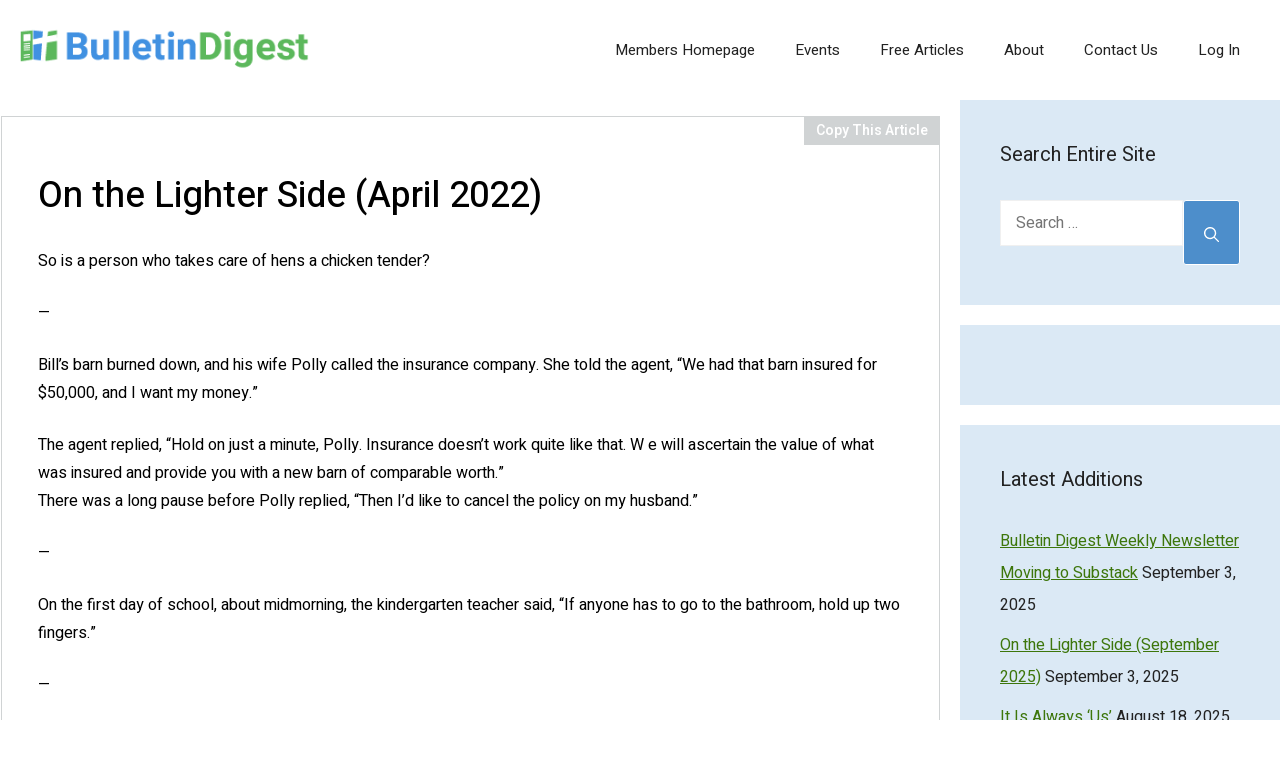

--- FILE ---
content_type: text/html; charset=UTF-8
request_url: https://bulletindigest.com/2022/03/31/on-the-lighter-side-april-2022/
body_size: 22458
content:
<!DOCTYPE html>
<html lang="en-US">
<head>
	<meta charset="UTF-8">
	<meta name='robots' content='index, follow, max-image-preview:large, max-snippet:-1, max-video-preview:-1' />
<meta name="viewport" content="width=device-width, initial-scale=1">
	<!-- This site is optimized with the Yoast SEO plugin v26.5 - https://yoast.com/wordpress/plugins/seo/ -->
	<title>On the Lighter Side (April 2022) - Bulletin Digest</title>
	<meta name="description" content="On the Lighter Side (April 2022) Bulletin Digest Church bulletin articles, sermon outlines, fillers, and graphics" />
	<link rel="canonical" href="https://bulletindigest.com/2022/03/31/on-the-lighter-side-april-2022/" />
	<meta property="og:locale" content="en_US" />
	<meta property="og:type" content="article" />
	<meta property="og:title" content="On the Lighter Side (April 2022) - Bulletin Digest" />
	<meta property="og:description" content="On the Lighter Side (April 2022) Bulletin Digest Church bulletin articles, sermon outlines, fillers, and graphics" />
	<meta property="og:url" content="https://bulletindigest.com/2022/03/31/on-the-lighter-side-april-2022/" />
	<meta property="og:site_name" content="Bulletin Digest" />
	<meta property="article:publisher" content="https://www.facebook.com/bulletindigest" />
	<meta property="article:published_time" content="2022-03-31T13:11:02+00:00" />
	<meta property="article:modified_time" content="2022-03-31T13:11:07+00:00" />
	<meta property="og:image" content="https://bulletindigest.com/wp-content/uploads/2019/03/LighterSideIconLaughing.png" />
	<meta property="og:image:width" content="280" />
	<meta property="og:image:height" content="280" />
	<meta property="og:image:type" content="image/png" />
	<meta name="author" content="Bulletin Digest" />
	<meta name="twitter:card" content="summary_large_image" />
	<meta name="twitter:creator" content="@BulletinDigest" />
	<meta name="twitter:site" content="@BulletinDigest" />
	<meta name="twitter:label1" content="Written by" />
	<meta name="twitter:data1" content="Bulletin Digest" />
	<meta name="twitter:label2" content="Est. reading time" />
	<meta name="twitter:data2" content="3 minutes" />
	<script type="application/ld+json" class="yoast-schema-graph">{"@context":"https://schema.org","@graph":[{"@type":"Article","@id":"https://bulletindigest.com/2022/03/31/on-the-lighter-side-april-2022/#article","isPartOf":{"@id":"https://bulletindigest.com/2022/03/31/on-the-lighter-side-april-2022/"},"author":{"name":"Bulletin Digest","@id":"https://bulletindigest.com/#/schema/person/bccbfe5404816e8545468c23ea78a9a0"},"headline":"On the Lighter Side (April 2022)","datePublished":"2022-03-31T13:11:02+00:00","dateModified":"2022-03-31T13:11:07+00:00","mainEntityOfPage":{"@id":"https://bulletindigest.com/2022/03/31/on-the-lighter-side-april-2022/"},"wordCount":672,"commentCount":0,"publisher":{"@id":"https://bulletindigest.com/#organization"},"image":{"@id":"https://bulletindigest.com/2022/03/31/on-the-lighter-side-april-2022/#primaryimage"},"thumbnailUrl":"https://bulletindigest.com/wp-content/uploads/2019/03/LighterSideIconLaughing.png","keywords":["Humor"],"articleSection":["April 2022, Vol. 41, No. 4","Humor"],"inLanguage":"en-US","potentialAction":[{"@type":"CommentAction","name":"Comment","target":["https://bulletindigest.com/2022/03/31/on-the-lighter-side-april-2022/#respond"]}]},{"@type":"WebPage","@id":"https://bulletindigest.com/2022/03/31/on-the-lighter-side-april-2022/","url":"https://bulletindigest.com/2022/03/31/on-the-lighter-side-april-2022/","name":"On the Lighter Side (April 2022) - Bulletin Digest","isPartOf":{"@id":"https://bulletindigest.com/#website"},"primaryImageOfPage":{"@id":"https://bulletindigest.com/2022/03/31/on-the-lighter-side-april-2022/#primaryimage"},"image":{"@id":"https://bulletindigest.com/2022/03/31/on-the-lighter-side-april-2022/#primaryimage"},"thumbnailUrl":"https://bulletindigest.com/wp-content/uploads/2019/03/LighterSideIconLaughing.png","datePublished":"2022-03-31T13:11:02+00:00","dateModified":"2022-03-31T13:11:07+00:00","description":"On the Lighter Side (April 2022) Bulletin Digest Church bulletin articles, sermon outlines, fillers, and graphics","breadcrumb":{"@id":"https://bulletindigest.com/2022/03/31/on-the-lighter-side-april-2022/#breadcrumb"},"inLanguage":"en-US","potentialAction":[{"@type":"ReadAction","target":["https://bulletindigest.com/2022/03/31/on-the-lighter-side-april-2022/"]}]},{"@type":"ImageObject","inLanguage":"en-US","@id":"https://bulletindigest.com/2022/03/31/on-the-lighter-side-april-2022/#primaryimage","url":"https://bulletindigest.com/wp-content/uploads/2019/03/LighterSideIconLaughing.png","contentUrl":"https://bulletindigest.com/wp-content/uploads/2019/03/LighterSideIconLaughing.png","width":280,"height":280},{"@type":"BreadcrumbList","@id":"https://bulletindigest.com/2022/03/31/on-the-lighter-side-april-2022/#breadcrumb","itemListElement":[{"@type":"ListItem","position":1,"name":"Home","item":"https://bulletindigest.com/"},{"@type":"ListItem","position":2,"name":"Blog","item":"https://bulletindigest.com/blog/"},{"@type":"ListItem","position":3,"name":"On the Lighter Side (April 2022)"}]},{"@type":"WebSite","@id":"https://bulletindigest.com/#website","url":"https://bulletindigest.com/","name":"Bulletin Digest","description":"Church bulletin articles, sermon outlines, fillers, and graphics","publisher":{"@id":"https://bulletindigest.com/#organization"},"potentialAction":[{"@type":"SearchAction","target":{"@type":"EntryPoint","urlTemplate":"https://bulletindigest.com/?s={search_term_string}"},"query-input":{"@type":"PropertyValueSpecification","valueRequired":true,"valueName":"search_term_string"}}],"inLanguage":"en-US"},{"@type":"Organization","@id":"https://bulletindigest.com/#organization","name":"Bulletin Digest","url":"https://bulletindigest.com/","logo":{"@type":"ImageObject","inLanguage":"en-US","@id":"https://bulletindigest.com/#/schema/logo/image/","url":"https://bulletindigest.com/wp-content/uploads/2020/11/newBDlogo2.png","contentUrl":"https://bulletindigest.com/wp-content/uploads/2020/11/newBDlogo2.png","width":329,"height":51,"caption":"Bulletin Digest"},"image":{"@id":"https://bulletindigest.com/#/schema/logo/image/"},"sameAs":["https://www.facebook.com/bulletindigest","https://x.com/BulletinDigest"]},{"@type":"Person","@id":"https://bulletindigest.com/#/schema/person/bccbfe5404816e8545468c23ea78a9a0","name":"Bulletin Digest","image":{"@type":"ImageObject","inLanguage":"en-US","@id":"https://bulletindigest.com/#/schema/person/image/","url":"https://secure.gravatar.com/avatar/be8c29bc3a84786bc64f2f67b78eb6dc1da3e34d58dd8537d2dec08506f7d12c?s=96&d=mm&r=g","contentUrl":"https://secure.gravatar.com/avatar/be8c29bc3a84786bc64f2f67b78eb6dc1da3e34d58dd8537d2dec08506f7d12c?s=96&d=mm&r=g","caption":"Bulletin Digest"}}]}</script>
	<!-- / Yoast SEO plugin. -->


<link rel='dns-prefetch' href='//secure.gravatar.com' />
<link rel='dns-prefetch' href='//stats.wp.com' />
<link rel='dns-prefetch' href='//v0.wordpress.com' />
<link href='https://fonts.gstatic.com' crossorigin rel='preconnect' />
<link href='https://fonts.googleapis.com' crossorigin rel='preconnect' />
<link rel="alternate" type="application/rss+xml" title="Bulletin Digest &raquo; Feed" href="https://bulletindigest.com/feed/" />
<link rel="alternate" type="application/rss+xml" title="Bulletin Digest &raquo; Comments Feed" href="https://bulletindigest.com/comments/feed/" />
<link rel="alternate" type="text/calendar" title="Bulletin Digest &raquo; iCal Feed" href="https://bulletindigest.com/events/?ical=1" />
<link rel="alternate" type="application/rss+xml" title="Bulletin Digest &raquo; On the Lighter Side (April 2022) Comments Feed" href="https://bulletindigest.com/2022/03/31/on-the-lighter-side-april-2022/feed/" />
<link rel="alternate" title="oEmbed (JSON)" type="application/json+oembed" href="https://bulletindigest.com/wp-json/oembed/1.0/embed?url=https%3A%2F%2Fbulletindigest.com%2F2022%2F03%2F31%2Fon-the-lighter-side-april-2022%2F" />
<link rel="alternate" title="oEmbed (XML)" type="text/xml+oembed" href="https://bulletindigest.com/wp-json/oembed/1.0/embed?url=https%3A%2F%2Fbulletindigest.com%2F2022%2F03%2F31%2Fon-the-lighter-side-april-2022%2F&#038;format=xml" />
<style id='wp-img-auto-sizes-contain-inline-css'>
img:is([sizes=auto i],[sizes^="auto," i]){contain-intrinsic-size:3000px 1500px}
/*# sourceURL=wp-img-auto-sizes-contain-inline-css */
</style>
<style id='wp-emoji-styles-inline-css'>

	img.wp-smiley, img.emoji {
		display: inline !important;
		border: none !important;
		box-shadow: none !important;
		height: 1em !important;
		width: 1em !important;
		margin: 0 0.07em !important;
		vertical-align: -0.1em !important;
		background: none !important;
		padding: 0 !important;
	}
/*# sourceURL=wp-emoji-styles-inline-css */
</style>
<link rel='stylesheet' id='wp-block-library-css' href='https://bulletindigest.com/wp-includes/css/dist/block-library/style.min.css?ver=6.9' media='all' />
<style id='wp-block-paragraph-inline-css'>
.is-small-text{font-size:.875em}.is-regular-text{font-size:1em}.is-large-text{font-size:2.25em}.is-larger-text{font-size:3em}.has-drop-cap:not(:focus):first-letter{float:left;font-size:8.4em;font-style:normal;font-weight:100;line-height:.68;margin:.05em .1em 0 0;text-transform:uppercase}body.rtl .has-drop-cap:not(:focus):first-letter{float:none;margin-left:.1em}p.has-drop-cap.has-background{overflow:hidden}:root :where(p.has-background){padding:1.25em 2.375em}:where(p.has-text-color:not(.has-link-color)) a{color:inherit}p.has-text-align-left[style*="writing-mode:vertical-lr"],p.has-text-align-right[style*="writing-mode:vertical-rl"]{rotate:180deg}
/*# sourceURL=https://bulletindigest.com/wp-includes/blocks/paragraph/style.min.css */
</style>
<style id='global-styles-inline-css'>
:root{--wp--preset--aspect-ratio--square: 1;--wp--preset--aspect-ratio--4-3: 4/3;--wp--preset--aspect-ratio--3-4: 3/4;--wp--preset--aspect-ratio--3-2: 3/2;--wp--preset--aspect-ratio--2-3: 2/3;--wp--preset--aspect-ratio--16-9: 16/9;--wp--preset--aspect-ratio--9-16: 9/16;--wp--preset--color--black: #000000;--wp--preset--color--cyan-bluish-gray: #abb8c3;--wp--preset--color--white: #ffffff;--wp--preset--color--pale-pink: #f78da7;--wp--preset--color--vivid-red: #cf2e2e;--wp--preset--color--luminous-vivid-orange: #ff6900;--wp--preset--color--luminous-vivid-amber: #fcb900;--wp--preset--color--light-green-cyan: #7bdcb5;--wp--preset--color--vivid-green-cyan: #00d084;--wp--preset--color--pale-cyan-blue: #8ed1fc;--wp--preset--color--vivid-cyan-blue: #0693e3;--wp--preset--color--vivid-purple: #9b51e0;--wp--preset--color--contrast: var(--contrast);--wp--preset--color--contrast-2: var(--contrast-2);--wp--preset--color--contrast-3: var(--contrast-3);--wp--preset--color--base: var(--base);--wp--preset--color--base-2: var(--base-2);--wp--preset--color--base-3: var(--base-3);--wp--preset--color--accent: var(--accent);--wp--preset--gradient--vivid-cyan-blue-to-vivid-purple: linear-gradient(135deg,rgb(6,147,227) 0%,rgb(155,81,224) 100%);--wp--preset--gradient--light-green-cyan-to-vivid-green-cyan: linear-gradient(135deg,rgb(122,220,180) 0%,rgb(0,208,130) 100%);--wp--preset--gradient--luminous-vivid-amber-to-luminous-vivid-orange: linear-gradient(135deg,rgb(252,185,0) 0%,rgb(255,105,0) 100%);--wp--preset--gradient--luminous-vivid-orange-to-vivid-red: linear-gradient(135deg,rgb(255,105,0) 0%,rgb(207,46,46) 100%);--wp--preset--gradient--very-light-gray-to-cyan-bluish-gray: linear-gradient(135deg,rgb(238,238,238) 0%,rgb(169,184,195) 100%);--wp--preset--gradient--cool-to-warm-spectrum: linear-gradient(135deg,rgb(74,234,220) 0%,rgb(151,120,209) 20%,rgb(207,42,186) 40%,rgb(238,44,130) 60%,rgb(251,105,98) 80%,rgb(254,248,76) 100%);--wp--preset--gradient--blush-light-purple: linear-gradient(135deg,rgb(255,206,236) 0%,rgb(152,150,240) 100%);--wp--preset--gradient--blush-bordeaux: linear-gradient(135deg,rgb(254,205,165) 0%,rgb(254,45,45) 50%,rgb(107,0,62) 100%);--wp--preset--gradient--luminous-dusk: linear-gradient(135deg,rgb(255,203,112) 0%,rgb(199,81,192) 50%,rgb(65,88,208) 100%);--wp--preset--gradient--pale-ocean: linear-gradient(135deg,rgb(255,245,203) 0%,rgb(182,227,212) 50%,rgb(51,167,181) 100%);--wp--preset--gradient--electric-grass: linear-gradient(135deg,rgb(202,248,128) 0%,rgb(113,206,126) 100%);--wp--preset--gradient--midnight: linear-gradient(135deg,rgb(2,3,129) 0%,rgb(40,116,252) 100%);--wp--preset--font-size--small: 13px;--wp--preset--font-size--medium: 20px;--wp--preset--font-size--large: 36px;--wp--preset--font-size--x-large: 42px;--wp--preset--spacing--20: 0.44rem;--wp--preset--spacing--30: 0.67rem;--wp--preset--spacing--40: 1rem;--wp--preset--spacing--50: 1.5rem;--wp--preset--spacing--60: 2.25rem;--wp--preset--spacing--70: 3.38rem;--wp--preset--spacing--80: 5.06rem;--wp--preset--shadow--natural: 6px 6px 9px rgba(0, 0, 0, 0.2);--wp--preset--shadow--deep: 12px 12px 50px rgba(0, 0, 0, 0.4);--wp--preset--shadow--sharp: 6px 6px 0px rgba(0, 0, 0, 0.2);--wp--preset--shadow--outlined: 6px 6px 0px -3px rgb(255, 255, 255), 6px 6px rgb(0, 0, 0);--wp--preset--shadow--crisp: 6px 6px 0px rgb(0, 0, 0);}:where(.is-layout-flex){gap: 0.5em;}:where(.is-layout-grid){gap: 0.5em;}body .is-layout-flex{display: flex;}.is-layout-flex{flex-wrap: wrap;align-items: center;}.is-layout-flex > :is(*, div){margin: 0;}body .is-layout-grid{display: grid;}.is-layout-grid > :is(*, div){margin: 0;}:where(.wp-block-columns.is-layout-flex){gap: 2em;}:where(.wp-block-columns.is-layout-grid){gap: 2em;}:where(.wp-block-post-template.is-layout-flex){gap: 1.25em;}:where(.wp-block-post-template.is-layout-grid){gap: 1.25em;}.has-black-color{color: var(--wp--preset--color--black) !important;}.has-cyan-bluish-gray-color{color: var(--wp--preset--color--cyan-bluish-gray) !important;}.has-white-color{color: var(--wp--preset--color--white) !important;}.has-pale-pink-color{color: var(--wp--preset--color--pale-pink) !important;}.has-vivid-red-color{color: var(--wp--preset--color--vivid-red) !important;}.has-luminous-vivid-orange-color{color: var(--wp--preset--color--luminous-vivid-orange) !important;}.has-luminous-vivid-amber-color{color: var(--wp--preset--color--luminous-vivid-amber) !important;}.has-light-green-cyan-color{color: var(--wp--preset--color--light-green-cyan) !important;}.has-vivid-green-cyan-color{color: var(--wp--preset--color--vivid-green-cyan) !important;}.has-pale-cyan-blue-color{color: var(--wp--preset--color--pale-cyan-blue) !important;}.has-vivid-cyan-blue-color{color: var(--wp--preset--color--vivid-cyan-blue) !important;}.has-vivid-purple-color{color: var(--wp--preset--color--vivid-purple) !important;}.has-black-background-color{background-color: var(--wp--preset--color--black) !important;}.has-cyan-bluish-gray-background-color{background-color: var(--wp--preset--color--cyan-bluish-gray) !important;}.has-white-background-color{background-color: var(--wp--preset--color--white) !important;}.has-pale-pink-background-color{background-color: var(--wp--preset--color--pale-pink) !important;}.has-vivid-red-background-color{background-color: var(--wp--preset--color--vivid-red) !important;}.has-luminous-vivid-orange-background-color{background-color: var(--wp--preset--color--luminous-vivid-orange) !important;}.has-luminous-vivid-amber-background-color{background-color: var(--wp--preset--color--luminous-vivid-amber) !important;}.has-light-green-cyan-background-color{background-color: var(--wp--preset--color--light-green-cyan) !important;}.has-vivid-green-cyan-background-color{background-color: var(--wp--preset--color--vivid-green-cyan) !important;}.has-pale-cyan-blue-background-color{background-color: var(--wp--preset--color--pale-cyan-blue) !important;}.has-vivid-cyan-blue-background-color{background-color: var(--wp--preset--color--vivid-cyan-blue) !important;}.has-vivid-purple-background-color{background-color: var(--wp--preset--color--vivid-purple) !important;}.has-black-border-color{border-color: var(--wp--preset--color--black) !important;}.has-cyan-bluish-gray-border-color{border-color: var(--wp--preset--color--cyan-bluish-gray) !important;}.has-white-border-color{border-color: var(--wp--preset--color--white) !important;}.has-pale-pink-border-color{border-color: var(--wp--preset--color--pale-pink) !important;}.has-vivid-red-border-color{border-color: var(--wp--preset--color--vivid-red) !important;}.has-luminous-vivid-orange-border-color{border-color: var(--wp--preset--color--luminous-vivid-orange) !important;}.has-luminous-vivid-amber-border-color{border-color: var(--wp--preset--color--luminous-vivid-amber) !important;}.has-light-green-cyan-border-color{border-color: var(--wp--preset--color--light-green-cyan) !important;}.has-vivid-green-cyan-border-color{border-color: var(--wp--preset--color--vivid-green-cyan) !important;}.has-pale-cyan-blue-border-color{border-color: var(--wp--preset--color--pale-cyan-blue) !important;}.has-vivid-cyan-blue-border-color{border-color: var(--wp--preset--color--vivid-cyan-blue) !important;}.has-vivid-purple-border-color{border-color: var(--wp--preset--color--vivid-purple) !important;}.has-vivid-cyan-blue-to-vivid-purple-gradient-background{background: var(--wp--preset--gradient--vivid-cyan-blue-to-vivid-purple) !important;}.has-light-green-cyan-to-vivid-green-cyan-gradient-background{background: var(--wp--preset--gradient--light-green-cyan-to-vivid-green-cyan) !important;}.has-luminous-vivid-amber-to-luminous-vivid-orange-gradient-background{background: var(--wp--preset--gradient--luminous-vivid-amber-to-luminous-vivid-orange) !important;}.has-luminous-vivid-orange-to-vivid-red-gradient-background{background: var(--wp--preset--gradient--luminous-vivid-orange-to-vivid-red) !important;}.has-very-light-gray-to-cyan-bluish-gray-gradient-background{background: var(--wp--preset--gradient--very-light-gray-to-cyan-bluish-gray) !important;}.has-cool-to-warm-spectrum-gradient-background{background: var(--wp--preset--gradient--cool-to-warm-spectrum) !important;}.has-blush-light-purple-gradient-background{background: var(--wp--preset--gradient--blush-light-purple) !important;}.has-blush-bordeaux-gradient-background{background: var(--wp--preset--gradient--blush-bordeaux) !important;}.has-luminous-dusk-gradient-background{background: var(--wp--preset--gradient--luminous-dusk) !important;}.has-pale-ocean-gradient-background{background: var(--wp--preset--gradient--pale-ocean) !important;}.has-electric-grass-gradient-background{background: var(--wp--preset--gradient--electric-grass) !important;}.has-midnight-gradient-background{background: var(--wp--preset--gradient--midnight) !important;}.has-small-font-size{font-size: var(--wp--preset--font-size--small) !important;}.has-medium-font-size{font-size: var(--wp--preset--font-size--medium) !important;}.has-large-font-size{font-size: var(--wp--preset--font-size--large) !important;}.has-x-large-font-size{font-size: var(--wp--preset--font-size--x-large) !important;}
/*# sourceURL=global-styles-inline-css */
</style>

<style id='classic-theme-styles-inline-css'>
/*! This file is auto-generated */
.wp-block-button__link{color:#fff;background-color:#32373c;border-radius:9999px;box-shadow:none;text-decoration:none;padding:calc(.667em + 2px) calc(1.333em + 2px);font-size:1.125em}.wp-block-file__button{background:#32373c;color:#fff;text-decoration:none}
/*# sourceURL=/wp-includes/css/classic-themes.min.css */
</style>
<link rel='stylesheet' id='awesome-notifications-css' href='https://bulletindigest.com/wp-content/plugins/cbxwpbookmark/assets/vendors/awesome-notifications/style.css?ver=2.0.6' media='all' />
<link rel='stylesheet' id='cbxwpbookmarkpublic-css-css' href='https://bulletindigest.com/wp-content/plugins/cbxwpbookmark/assets/css/cbxwpbookmark-public.css?ver=2.0.6' media='all' />
<link rel='stylesheet' id='copy-the-code-css' href='https://bulletindigest.com/wp-content/plugins/copy-the-code/assets/css/copy-the-code.css?ver=4.1.1' media='all' />
<link rel='stylesheet' id='ctc-copy-inline-css' href='https://bulletindigest.com/wp-content/plugins/copy-the-code/assets/css/copy-inline.css?ver=4.1.1' media='all' />
<link rel='stylesheet' id='pmpro_frontend_base-css' href='https://bulletindigest.com/wp-content/plugins/paid-memberships-pro/css/frontend/base.css?ver=3.5.6' media='all' />
<link rel='stylesheet' id='pmpro_frontend_variation_1-css' href='https://bulletindigest.com/wp-content/plugins/paid-memberships-pro/css/frontend/variation_1.css?ver=3.5.6' media='all' />
<link rel='stylesheet' id='generate-comments-css' href='https://bulletindigest.com/wp-content/themes/generatepress/assets/css/components/comments.min.css?ver=3.6.0' media='all' />
<link rel='stylesheet' id='generate-style-css' href='https://bulletindigest.com/wp-content/themes/generatepress/assets/css/main.min.css?ver=3.6.0' media='all' />
<style id='generate-style-inline-css'>
.no-featured-image-padding .featured-image {margin-left:-40px;margin-right:-40px;}.post-image-above-header .no-featured-image-padding .inside-article .featured-image {margin-top:-40px;}@media (max-width:768px){.no-featured-image-padding .featured-image {margin-left:-30px;margin-right:-30px;}.post-image-above-header .no-featured-image-padding .inside-article .featured-image {margin-top:-30px;}}
body{background-color:#ffffff;color:var(--contrast);}a{color:var(--accent);}a{text-decoration:underline;}.entry-title a, .site-branding a, a.button, .wp-block-button__link, .main-navigation a{text-decoration:none;}a:hover, a:focus, a:active{color:var(--contrast);}.grid-container{max-width:1400px;}.wp-block-group__inner-container{max-width:1400px;margin-left:auto;margin-right:auto;}.site-header .header-image{width:300px;}:root{--contrast:#222222;--contrast-2:#575760;--contrast-3:#b2b2be;--base:#f0f0f0;--base-2:#f8f0f0;--base-3:#f0f0f0;--accent:#3d760b;}:root .has-contrast-color{color:var(--contrast);}:root .has-contrast-background-color{background-color:var(--contrast);}:root .has-contrast-2-color{color:var(--contrast-2);}:root .has-contrast-2-background-color{background-color:var(--contrast-2);}:root .has-contrast-3-color{color:var(--contrast-3);}:root .has-contrast-3-background-color{background-color:var(--contrast-3);}:root .has-base-color{color:var(--base);}:root .has-base-background-color{background-color:var(--base);}:root .has-base-2-color{color:var(--base-2);}:root .has-base-2-background-color{background-color:var(--base-2);}:root .has-base-3-color{color:var(--base-3);}:root .has-base-3-background-color{background-color:var(--base-3);}:root .has-accent-color{color:var(--accent);}:root .has-accent-background-color{background-color:var(--accent);}.main-title{font-family:Heebo, sans-serif;font-weight:normal;font-size:28px;}.main-navigation a, .main-navigation .menu-toggle, .main-navigation .menu-bar-items{font-family:Heebo, sans-serif;font-weight:normal;}h1{font-family:Heebo, sans-serif;font-weight:500;font-size:36px;line-height:1.5em;}.site-info{font-family:Heebo, sans-serif;font-weight:normal;}h3{font-family:Heebo, sans-serif;font-size:22px;}button:not(.menu-toggle),html input[type="button"],input[type="reset"],input[type="submit"],.button,.wp-block-button .wp-block-button__link{font-family:Heebo, sans-serif;font-weight:normal;font-size:12px;line-height:0;}h2{font-family:Heebo, sans-serif;font-weight:500;font-size:30px;line-height:1.5em;}body, button, input, select, textarea{font-family:Heebo, sans-serif;font-size:16px;}body{line-height:2;}.top-bar{background-color:#636363;color:#ffffff;}.top-bar a{color:#ffffff;}.top-bar a:hover{color:#303030;}.site-header{background-color:#ffffff;}.main-title a,.main-title a:hover{color:var(--contrast);}.site-description{color:var(--contrast-2);}.main-navigation,.main-navigation ul ul{background-color:rgba(255,255,255,0);}.main-navigation .main-nav ul li a, .main-navigation .menu-toggle, .main-navigation .menu-bar-items{color:var(--contrast);}.main-navigation .main-nav ul li:not([class*="current-menu-"]):hover > a, .main-navigation .main-nav ul li:not([class*="current-menu-"]):focus > a, .main-navigation .main-nav ul li.sfHover:not([class*="current-menu-"]) > a, .main-navigation .menu-bar-item:hover > a, .main-navigation .menu-bar-item.sfHover > a{color:var(--contrast-3);}button.menu-toggle:hover,button.menu-toggle:focus{color:var(--contrast);}.main-navigation .main-nav ul li[class*="current-menu-"] > a{color:#5bb75b;background-color:rgba(0,0,0,0);}.navigation-search input[type="search"],.navigation-search input[type="search"]:active, .navigation-search input[type="search"]:focus, .main-navigation .main-nav ul li.search-item.active > a, .main-navigation .menu-bar-items .search-item.active > a{color:var(--contrast-3);}.main-navigation ul ul{background-color:var(--base);}.separate-containers .inside-article, .separate-containers .comments-area, .separate-containers .page-header, .one-container .container, .separate-containers .paging-navigation, .inside-page-header{background-color:#ffffff;}.entry-title a{color:var(--contrast);}.entry-title a:hover{color:var(--contrast-2);}.entry-meta{color:var(--contrast-2);}.sidebar .widget{background-color:rgba(78,143,204,0.2);}.footer-widgets{background-color:var(--base-3);}.site-info{background-color:#ffffff;}input[type="text"],input[type="email"],input[type="url"],input[type="password"],input[type="search"],input[type="tel"],input[type="number"],textarea,select{color:var(--contrast);background-color:#fff;border-color:var(--base);}input[type="text"]:focus,input[type="email"]:focus,input[type="url"]:focus,input[type="password"]:focus,input[type="search"]:focus,input[type="tel"]:focus,input[type="number"]:focus,textarea:focus,select:focus{color:var(--contrast);background-color:#fff;border-color:var(--contrast-3);}button,html input[type="button"],input[type="reset"],input[type="submit"],a.button,a.wp-block-button__link:not(.has-background){color:#ffffff;background-color:#4d8ecb;}button:hover,html input[type="button"]:hover,input[type="reset"]:hover,input[type="submit"]:hover,a.button:hover,button:focus,html input[type="button"]:focus,input[type="reset"]:focus,input[type="submit"]:focus,a.button:focus,a.wp-block-button__link:not(.has-background):active,a.wp-block-button__link:not(.has-background):focus,a.wp-block-button__link:not(.has-background):hover{color:#ffffff;background-color:#3f4047;}a.generate-back-to-top{background-color:rgba( 0,0,0,0.4 );color:#ffffff;}a.generate-back-to-top:hover,a.generate-back-to-top:focus{background-color:rgba( 0,0,0,0.6 );color:#ffffff;}:root{--gp-search-modal-bg-color:var(--base-3);--gp-search-modal-text-color:var(--contrast);--gp-search-modal-overlay-bg-color:rgba(0,0,0,0.2);}@media (max-width: 1105px){.main-navigation .menu-bar-item:hover > a, .main-navigation .menu-bar-item.sfHover > a{background:none;color:var(--contrast);}}.inside-header{padding:20px;}.nav-below-header .main-navigation .inside-navigation.grid-container, .nav-above-header .main-navigation .inside-navigation.grid-container{padding:0px;}.site-main .wp-block-group__inner-container{padding:40px;}.separate-containers .paging-navigation{padding-top:20px;padding-bottom:20px;}.entry-content .alignwide, body:not(.no-sidebar) .entry-content .alignfull{margin-left:-40px;width:calc(100% + 80px);max-width:calc(100% + 80px);}.rtl .menu-item-has-children .dropdown-menu-toggle{padding-left:20px;}.rtl .main-navigation .main-nav ul li.menu-item-has-children > a{padding-right:20px;}@media (max-width:768px){.separate-containers .inside-article, .separate-containers .comments-area, .separate-containers .page-header, .separate-containers .paging-navigation, .one-container .site-content, .inside-page-header{padding:30px;}.site-main .wp-block-group__inner-container{padding:30px;}.inside-top-bar{padding-right:30px;padding-left:30px;}.inside-header{padding-right:30px;padding-left:40px;}.widget-area .widget{padding-top:30px;padding-right:30px;padding-bottom:30px;padding-left:30px;}.footer-widgets-container{padding-top:30px;padding-right:30px;padding-bottom:30px;padding-left:30px;}.inside-site-info{padding-right:30px;padding-left:30px;}.entry-content .alignwide, body:not(.no-sidebar) .entry-content .alignfull{margin-left:-30px;width:calc(100% + 60px);max-width:calc(100% + 60px);}.one-container .site-main .paging-navigation{margin-bottom:20px;}}/* End cached CSS */.is-right-sidebar{width:25%;}.is-left-sidebar{width:30%;}.site-content .content-area{width:75%;}@media (max-width: 1105px){.main-navigation .menu-toggle,.sidebar-nav-mobile:not(#sticky-placeholder){display:block;}.main-navigation ul,.gen-sidebar-nav,.main-navigation:not(.slideout-navigation):not(.toggled) .main-nav > ul,.has-inline-mobile-toggle #site-navigation .inside-navigation > *:not(.navigation-search):not(.main-nav){display:none;}.nav-align-right .inside-navigation,.nav-align-center .inside-navigation{justify-content:space-between;}.has-inline-mobile-toggle .mobile-menu-control-wrapper{display:flex;flex-wrap:wrap;}.has-inline-mobile-toggle .inside-header{flex-direction:row;text-align:left;flex-wrap:wrap;}.has-inline-mobile-toggle .header-widget,.has-inline-mobile-toggle #site-navigation{flex-basis:100%;}.nav-float-left .has-inline-mobile-toggle #site-navigation{order:10;}}
.dynamic-author-image-rounded{border-radius:100%;}.dynamic-featured-image, .dynamic-author-image{vertical-align:middle;}.one-container.blog .dynamic-content-template:not(:last-child), .one-container.archive .dynamic-content-template:not(:last-child){padding-bottom:0px;}.dynamic-entry-excerpt > p:last-child{margin-bottom:0px;}
.main-navigation.slideout-navigation .main-nav > ul > li > a{line-height:50px;}
/*# sourceURL=generate-style-inline-css */
</style>
<link rel='stylesheet' id='generate-child-css' href='https://bulletindigest.com/wp-content/themes/generatepress-child/style.css?ver=1739534787' media='all' />
<link rel='stylesheet' id='generate-google-fonts-css' href='https://fonts.googleapis.com/css?family=Heebo%3A100%2C200%2C300%2Cregular%2C500%2C600%2C700%2C800%2C900&#038;display=auto&#038;ver=3.6.0' media='all' />
<link rel='stylesheet' id='simple-favorites-css' href='https://bulletindigest.com/wp-content/plugins/favorites/assets/css/favorites.css?ver=2.3.6' media='all' />
<style id='generateblocks-inline-css'>
:root{--gb-container-width:1400px;}.gb-container .wp-block-image img{vertical-align:middle;}.gb-grid-wrapper .wp-block-image{margin-bottom:0;}.gb-highlight{background:none;}.gb-shape{line-height:0;}
/*# sourceURL=generateblocks-inline-css */
</style>
<link rel='stylesheet' id='generate-blog-columns-css' href='https://bulletindigest.com/wp-content/plugins/gp-premium/blog/functions/css/columns.min.css?ver=2.5.5' media='all' />
<link rel='stylesheet' id='generate-offside-css' href='https://bulletindigest.com/wp-content/plugins/gp-premium/menu-plus/functions/css/offside.min.css?ver=2.5.5' media='all' />
<style id='generate-offside-inline-css'>
:root{--gp-slideout-width:265px;}.slideout-navigation.main-navigation{background-color:#4d8ecb;}.slideout-navigation.main-navigation .main-nav ul li a{color:#ffffff;}.slideout-navigation, .slideout-navigation a{color:#ffffff;}.slideout-navigation button.slideout-exit{color:#ffffff;padding-left:20px;padding-right:20px;}.slide-opened nav.toggled .menu-toggle:before{display:none;}@media (max-width: 1105px){.menu-bar-item.slideout-toggle{display:none;}}
.slideout-navigation.main-navigation .main-nav ul li a{font-family:Heebo, sans-serif;font-size:30px;}@media (max-width:768px){.slideout-navigation.main-navigation .main-nav ul li a{font-size:24px;}}
/*# sourceURL=generate-offside-inline-css */
</style>
<link rel='stylesheet' id='generate-navigation-branding-css' href='https://bulletindigest.com/wp-content/plugins/gp-premium/menu-plus/functions/css/navigation-branding-flex.min.css?ver=2.5.5' media='all' />
<style id='generate-navigation-branding-inline-css'>
@media (max-width: 1105px){.site-header, #site-navigation, #sticky-navigation{display:none !important;opacity:0.0;}#mobile-header{display:block !important;width:100% !important;}#mobile-header .main-nav > ul{display:none;}#mobile-header.toggled .main-nav > ul, #mobile-header .menu-toggle, #mobile-header .mobile-bar-items{display:block;}#mobile-header .main-nav{-ms-flex:0 0 100%;flex:0 0 100%;-webkit-box-ordinal-group:5;-ms-flex-order:4;order:4;}}.main-navigation.has-branding .inside-navigation.grid-container, .main-navigation.has-branding.grid-container .inside-navigation:not(.grid-container){padding:0px 40px 0px 40px;}.main-navigation.has-branding:not(.grid-container) .inside-navigation:not(.grid-container) .navigation-branding{margin-left:10px;}.navigation-branding img, .site-logo.mobile-header-logo img{height:60px;width:auto;}.navigation-branding .main-title{line-height:60px;}@media (max-width: 1105px){.main-navigation.has-branding.nav-align-center .menu-bar-items, .main-navigation.has-sticky-branding.navigation-stick.nav-align-center .menu-bar-items{margin-left:auto;}.navigation-branding{margin-right:auto;margin-left:10px;}.navigation-branding .main-title, .mobile-header-navigation .site-logo{margin-left:10px;}.main-navigation.has-branding .inside-navigation.grid-container{padding:0px;}}
/*# sourceURL=generate-navigation-branding-inline-css */
</style>
<script src="https://bulletindigest.com/wp-includes/js/jquery/jquery.min.js?ver=3.7.1" id="jquery-core-js"></script>
<script src="https://bulletindigest.com/wp-includes/js/jquery/jquery-migrate.min.js?ver=3.4.1" id="jquery-migrate-js"></script>
<script id="favorites-js-extra">
var favorites_data = {"ajaxurl":"https://bulletindigest.com/wp-admin/admin-ajax.php","nonce":"348e00d062","favorite":"Unused \u003Ci class=\"sf-icon-star-empty\"\u003E\u003C/i\u003E","favorited":"Used \u003Ci class=\"sf-icon-star-full\"\u003E\u003C/i\u003E","includecount":"1","indicate_loading":"1","loading_text":"Loading","loading_image":"\u003Cspan class=\"sf-icon-spinner-wrapper\"\u003E\u003Ci class=\"sf-icon-spinner\"\u003E\u003C/i\u003E\u003C/span\u003E","loading_image_active":"\u003Cspan class=\"sf-icon-spinner-wrapper active\"\u003E\u003Ci class=\"sf-icon-spinner active\"\u003E\u003C/i\u003E\u003C/span\u003E","loading_image_preload":"","cache_enabled":"1","button_options":{"button_type":"custom","custom_colors":true,"box_shadow":true,"include_count":true,"default":{"background_default":"#62aa34","border_default":"#878787","text_default":"#ffffff","icon_default":"#ffffff","count_default":"#ffffff"},"active":{"background_active":"#d9534f","border_active":"#878787","text_active":"#ffffff","icon_active":"#ffffff","count_active":"#ffffff"}},"authentication_modal_content":"\u003Cp\u003EPlease login to mark articles as \u201cUSED.\u201d\u003C/p\u003E\n\u003Cp\u003E\u003Ca href=\"#\" data-favorites-modal-close=\"\"\u003EDismiss this notice\u003C/a\u003E\u003C/p\u003E\n","authentication_redirect":"","dev_mode":"","logged_in":"","user_id":"0","authentication_redirect_url":"https://bulletindigest.com/login/"};
//# sourceURL=favorites-js-extra
</script>
<script src="https://bulletindigest.com/wp-content/plugins/favorites/assets/js/favorites.min.js?ver=2.3.6" id="favorites-js"></script>
<link rel="https://api.w.org/" href="https://bulletindigest.com/wp-json/" /><link rel="alternate" title="JSON" type="application/json" href="https://bulletindigest.com/wp-json/wp/v2/posts/31366" /><link rel="EditURI" type="application/rsd+xml" title="RSD" href="https://bulletindigest.com/xmlrpc.php?rsd" />
<meta name="generator" content="WordPress 6.9" />
<link rel='shortlink' href='https://wp.me/p3xCUr-89U' />
<style id="pmpro_colors">:root {
	--pmpro--color--base: #ffffff;
	--pmpro--color--contrast: #222222;
	--pmpro--color--accent: #0c3d54;
	--pmpro--color--accent--variation: hsl( 199,75%,28.5% );
	--pmpro--color--border--variation: hsl( 0,0%,91% );
}</style><script type="text/javascript">
(function(url){
	if(/(?:Chrome\/26\.0\.1410\.63 Safari\/537\.31|WordfenceTestMonBot)/.test(navigator.userAgent)){ return; }
	var addEvent = function(evt, handler) {
		if (window.addEventListener) {
			document.addEventListener(evt, handler, false);
		} else if (window.attachEvent) {
			document.attachEvent('on' + evt, handler);
		}
	};
	var removeEvent = function(evt, handler) {
		if (window.removeEventListener) {
			document.removeEventListener(evt, handler, false);
		} else if (window.detachEvent) {
			document.detachEvent('on' + evt, handler);
		}
	};
	var evts = 'contextmenu dblclick drag dragend dragenter dragleave dragover dragstart drop keydown keypress keyup mousedown mousemove mouseout mouseover mouseup mousewheel scroll'.split(' ');
	var logHuman = function() {
		if (window.wfLogHumanRan) { return; }
		window.wfLogHumanRan = true;
		var wfscr = document.createElement('script');
		wfscr.type = 'text/javascript';
		wfscr.async = true;
		wfscr.src = url + '&r=' + Math.random();
		(document.getElementsByTagName('head')[0]||document.getElementsByTagName('body')[0]).appendChild(wfscr);
		for (var i = 0; i < evts.length; i++) {
			removeEvent(evts[i], logHuman);
		}
	};
	for (var i = 0; i < evts.length; i++) {
		addEvent(evts[i], logHuman);
	}
})('//bulletindigest.com/?wordfence_lh=1&hid=3AC33F03185587C67A796774B6267AAD');
</script><meta name="tec-api-version" content="v1"><meta name="tec-api-origin" content="https://bulletindigest.com"><link rel="alternate" href="https://bulletindigest.com/wp-json/tribe/events/v1/" />	<style>img#wpstats{display:none}</style>
		<link rel="pingback" href="https://bulletindigest.com/xmlrpc.php">
<!-- Global site tag (gtag.js) - Google Analytics -->
<script async src="https://www.googletagmanager.com/gtag/js?id=UA-217690827-1">
</script>
<script>
  window.dataLayer = window.dataLayer || [];
  function gtag(){dataLayer.push(arguments);}
  gtag('js', new Date());

  gtag('config', 'UA-217690827-1');
</script><link rel="icon" href="https://bulletindigest.com/wp-content/uploads/2020/09/cropped-bdfavicon-32x32.png" sizes="32x32" />
<link rel="icon" href="https://bulletindigest.com/wp-content/uploads/2020/09/cropped-bdfavicon-192x192.png" sizes="192x192" />
<link rel="apple-touch-icon" href="https://bulletindigest.com/wp-content/uploads/2020/09/cropped-bdfavicon-180x180.png" />
<meta name="msapplication-TileImage" content="https://bulletindigest.com/wp-content/uploads/2020/09/cropped-bdfavicon-270x270.png" />
		<style id="wp-custom-css">
			/* GeneratePress Site CSS */ /* Main container styles */

.separate-containers #page .site-main {
    margin-top: 16px !important;
}
@media (max-width: 768px) {
    body .site.grid-container {
        margin-left: 30px;
        margin-right: 30px;
    }
}
.site-content .inside-article, .sidebar .widget, .comments-area {
    box-shadow: 0px 0px 0px 0px rgba(214,218,222,1);
}

/* Posts grid styles */
@media (min-width: 769px) {
    .generate-columns .inside-article {
        transition: all 0.2s ease-in;
        transform: scale(1);
    }
    .generate-columns .inside-article:hover {
        transform: scale(1.01);
        box-shadow: 0px 5px 10px 0px rgba(0,0,0,0.3);
    }
    p.read-more-container {
        opacity: 0;
        transition: all 0.3s ease-in-out;
    }
    .generate-columns .inside-article:hover p.read-more-container {
        opacity: 1;
    }
}
.generate-columns .inside-article {
    display: flex;
    flex-direction: column;
    border-radius: 3px;
}
.generate-columns .inside-article .entry-summary {
    display: flex;
    flex-direction: column;
    flex-grow: 1;
}
.entry-summary p:not(.read-more-container) {
    display: none;
}
.read-more-container {
    margin-top: auto;
    text-align: center;
}
button, html input[type="button"], input[type="reset"], input[type="submit"], a.button, a.button:visited {
    border-width: 1px;
    border-style: solid;
    border-color: inherit;
    border-radius: 3px;
}
.blog footer.entry-meta, .archive footer.entry-meta {
    margin-top: 0;
}

/* Sidebar styles */
.sidebar .widget:first-child {
    background-image: linear-gradient( 145deg, rgb(164,218,216) 0%, rgb(228,243,242) 100%);
} /* End GeneratePress Site CSS */



/* styling for USED-UNUSED buttons */

.simplefavorite-button {
  	background: #3d760b !important;
    color: #fff !important;
	border-radius: 0px !important;
	border-style: none !important;
	margin-right: 8px !important;
	margin-top: 8px !important;

	padding-top: 4px !important;
	padding-bottom: 4px !important;
	padding-left: 12px !important;
	padding-right: 12px !important;
	font: 400 14px Heebo !important;
	box-shadow: 0px 1px 3px rgba( 0, 0, 0, 0.3 ) !important;

}

.simplefavorite-button.active {
  	background: #d9534f !important;
    color: #fff !important;
	border-radius: 0px !important;
	border-style: none !important;
	padding-top: 4px !important;
	padding-bottom: 4px !important;
	padding-left: 12px !important;
	padding-right: 12px !important;
	opacity: 100 !important;
	font: 400 14px Heebo !important;
}


/* styling for copy button */

.copy-the-code-wrap {
	background: #D0D3D4 !important;
    color: #000 !important;
	border-radius: 0px !important;
	border-style: none !important;
	margin-left: 1px;
	padding-top: 1px !important;
	padding-bottom: 1px !important;
	padding-left: 1px !important;
	padding-right: 1px !important;
	opacity: 100 !important;
	font: 400 14px Heebo !important;
}


.copy-the-code-button {
	background: #D0D3D4 !important;
    color: #fff !important;
	border-radius: 0px !important;
	border-style: none !important;
	padding-top: 4px !important;
	padding-bottom: 4px !important;
	padding-left: 12px !important;
	padding-right: 12px !important;
	font: 600 14px Heebo !important;
	/*box-shadow: 0px 1px 3px rgba( 0, 0, 0, 0.3 ) !important;*/
}

/* Article Spacing Customizations TESTING */

.separate-containers .inside-article {
	padding-top: 0px;
	padding-bottom: 0px;
		line-height: 1.7;
}

.entry-content:not(:first-child), .entry-summary:not(:first-child), .page-content:not(:first-child) {
    margin-top: 0.5em !important;

}

.entry-title {
	margin-top: -8px !important;
}

.copy-article {
	border-radius: 0px !important;
	border-style: none !important;
	padding-top: 60px !important;
	padding-bottom: 36px !important;
	padding-left: 36px !important;
	padding-right: 36px !important;
	font: 400 16px Heebo !important;
	line-height: 180% !important;
}

.separate-containers .inside-left-sidebar, .separate-containers .inside-right-sidebar {
    margin-top: 0px !important;
}


.sidebar .widget:first-child {
    background-image: none !important;
}



/* Contact & Log In Submit Button styles */

.pushbutton-wide {
	border-radius: 0px !important;
	padding-top: 18px;
	padding-bottom: 18px;
	padding-left: 36px;
	padding-right: 36px;
	font: 400 18px Libre Caslon Text !important;
}

/* login button styling*/

.button.button-primary {
	background: #ca4916 !important;
    color: #fff !important;
	border-radius: 0px !important;
	border-style: none !important;
	padding-top: 18px !important;
	padding-bottom: 18px !important;
	padding-left: 36px !important;
	padding-right: 36px !important;
	margin-bottom: 8px !important;
	font: 400 18px Libre Caslon Text !important;
	box-shadow: 0px 1px 3px rgba( 0, 0, 0, 0.3 ) !important;
	min-width: 150px !important;
}


.pmpro_btn.pmpro_btn-submit-checkout {
    background: #ca4916 !important;
    color: #fff !important;
	border-radius: 0px !important;
	border-style: none !important;
	padding-top: 18px !important;
	padding-bottom: 18px !important;
	padding-left: 36px !important;
	padding-right: 36px !important;
	margin-bottom: 8px !important;
	font: 400 18px Libre Caslon Text !important;
	box-shadow: 0px 1px 3px rgba( 0, 0, 0, 0.3 ) !important;
	min-width: 150px !important;
}

/* styling for PMPro Levels Page */
/* #pmpro_level-1 {
	background: #fff !important;
    color: #000 !important;
	border-radius: 0px !important;
	border-style: double !important;
	border-width: 12px !important;
	border-color: #f8f0f0 !important;
	padding-top: 18px !important;
	padding-bottom: 18px !important;
	padding-left: 36px !important;
	padding-right: 36px !important;
	margin-right: 0px !important;
	font: 400 18px Libre Caslon Text !important;
	/* box-shadow: 0px 1px 3px rgba( 0, 0, 0, 0.3 ) !important; */
	min-width: 300px !important;
}
*/

#pmpro_level-3 {
	background: #fff !important;
    color: #000 !important;
	border-radius: 0px !important;
	border-style: double !important;
	border-width: 12px !important;
	border-color: #f8f0f0 !important;
	padding-top: 18px !important;
	padding-bottom: 18px !important;
	padding-left: 36px !important;
	padding-right: 36px !important;
	margin-right: 0px !important;
	font: 400 18px Libre Caslon Text !important;
	/* box-shadow: 0px 1px 3px rgba( 0, 0, 0, 0.3 ) !important; */
	min-width: 300px !important;
}

.pmpro_level {
	background: #fff !important;
    color: #000 !important;
	border-style: double !important;
	border-width: 12px !important;
	border-radius: 0px !important;
	border-color: #f8f0f0 !important;
	padding-top: 18px !important;
	padding-bottom: 18px !important;
	padding-left: 36px !important;
	padding-right: 36px !important;
	margin-right: 0px !important;
	font: 400 18px Libre Caslon Text !important;
	/* box-shadow: 0px 1px 3px rgba( 0, 0, 0, 0.3 ) !important; */

}

/* My Bookmarks styles */

.cbxwpbookmark-mylist-wrap  {
	margin-top: 40px !important;
}

.pmpro_btn-submit {
	background: #ca4916 !important;
    color: #fff !important;
	border-radius: 0px !important;
	border-style: none !important;
	padding-top: 18px !important;
	padding-bottom: 18px !important;
	padding-left: 36px !important;
	padding-right: 36px !important;
	margin-bottom: 8px !important;
	font: 400 18px Libre Caslon Text !important;
	box-shadow: 0px 1px 3px rgba( 0, 0, 0, 0.3 ) !important;
	min-width: 150px !important;
}

/* custom levels page buttons */

button:not(.menu-toggle), html input[type="button"], input[type="reset"], input[type="submit"], .button, .wp-block-button .wp-block-button__link {
    font-family: Heebo, sans-serif;
    font-weight: normal;
    font-size: 12px;
    line-height: 0;
    padding-top: 24px;
    padding-bottom: 24px;
}		</style>
		</head>

<body class="pmpro-variation_1 wp-singular post-template-default single single-post postid-31366 single-format-standard wp-custom-logo wp-embed-responsive wp-theme-generatepress wp-child-theme-generatepress-child cbxwpbookmark-default post-image-above-header post-image-aligned-center slideout-enabled slideout-mobile sticky-menu-fade mobile-header mobile-header-logo pmpro-body-level-required pmpro-body-level-3 pmpro-body-level-12 pmpro-body-has-access tribe-no-js right-sidebar nav-float-right separate-containers header-aligned-left dropdown-hover" itemtype="https://schema.org/Blog" itemscope>
	<a class="screen-reader-text skip-link" href="#content" title="Skip to content">Skip to content</a>		<header class="site-header has-inline-mobile-toggle" id="masthead" aria-label="Site"  itemtype="https://schema.org/WPHeader" itemscope>
			<div class="inside-header grid-container">
				<div class="site-logo">
					<a href="https://bulletindigest.com/" rel="home">
						<img  class="header-image is-logo-image" alt="Bulletin Digest" src="https://bulletindigest.com/wp-content/uploads/2020/11/newBDlogo2.png" srcset="https://bulletindigest.com/wp-content/uploads/2020/11/newBDlogo2.png 1x, https://bulletindigest.com/wp-content/uploads/2020/11/newBDlogo2.png 2x" width="329" height="51" />
					</a>
				</div>	<nav class="main-navigation mobile-menu-control-wrapper" id="mobile-menu-control-wrapper" aria-label="Mobile Toggle">
				<button data-nav="site-navigation" class="menu-toggle" aria-controls="generate-slideout-menu" aria-expanded="false">
			<span class="gp-icon icon-menu-bars"><svg viewBox="0 0 512 512" aria-hidden="true" xmlns="http://www.w3.org/2000/svg" width="1em" height="1em"><path d="M0 96c0-13.255 10.745-24 24-24h464c13.255 0 24 10.745 24 24s-10.745 24-24 24H24c-13.255 0-24-10.745-24-24zm0 160c0-13.255 10.745-24 24-24h464c13.255 0 24 10.745 24 24s-10.745 24-24 24H24c-13.255 0-24-10.745-24-24zm0 160c0-13.255 10.745-24 24-24h464c13.255 0 24 10.745 24 24s-10.745 24-24 24H24c-13.255 0-24-10.745-24-24z" /></svg><svg viewBox="0 0 512 512" aria-hidden="true" xmlns="http://www.w3.org/2000/svg" width="1em" height="1em"><path d="M71.029 71.029c9.373-9.372 24.569-9.372 33.942 0L256 222.059l151.029-151.03c9.373-9.372 24.569-9.372 33.942 0 9.372 9.373 9.372 24.569 0 33.942L289.941 256l151.03 151.029c9.372 9.373 9.372 24.569 0 33.942-9.373 9.372-24.569 9.372-33.942 0L256 289.941l-151.029 151.03c-9.373 9.372-24.569 9.372-33.942 0-9.372-9.373-9.372-24.569 0-33.942L222.059 256 71.029 104.971c-9.372-9.373-9.372-24.569 0-33.942z" /></svg></span><span class="screen-reader-text">Menu</span>		</button>
	</nav>
			<nav class="main-navigation sub-menu-right" id="site-navigation" aria-label="Primary"  itemtype="https://schema.org/SiteNavigationElement" itemscope>
			<div class="inside-navigation grid-container">
								<button class="menu-toggle" aria-controls="generate-slideout-menu" aria-expanded="false">
					<span class="gp-icon icon-menu-bars"><svg viewBox="0 0 512 512" aria-hidden="true" xmlns="http://www.w3.org/2000/svg" width="1em" height="1em"><path d="M0 96c0-13.255 10.745-24 24-24h464c13.255 0 24 10.745 24 24s-10.745 24-24 24H24c-13.255 0-24-10.745-24-24zm0 160c0-13.255 10.745-24 24-24h464c13.255 0 24 10.745 24 24s-10.745 24-24 24H24c-13.255 0-24-10.745-24-24zm0 160c0-13.255 10.745-24 24-24h464c13.255 0 24 10.745 24 24s-10.745 24-24 24H24c-13.255 0-24-10.745-24-24z" /></svg><svg viewBox="0 0 512 512" aria-hidden="true" xmlns="http://www.w3.org/2000/svg" width="1em" height="1em"><path d="M71.029 71.029c9.373-9.372 24.569-9.372 33.942 0L256 222.059l151.029-151.03c9.373-9.372 24.569-9.372 33.942 0 9.372 9.373 9.372 24.569 0 33.942L289.941 256l151.03 151.029c9.372 9.373 9.372 24.569 0 33.942-9.373 9.372-24.569 9.372-33.942 0L256 289.941l-151.029 151.03c-9.373 9.372-24.569 9.372-33.942 0-9.372-9.373-9.372-24.569 0-33.942L222.059 256 71.029 104.971c-9.372-9.373-9.372-24.569 0-33.942z" /></svg></span><span class="screen-reader-text">Menu</span>				</button>
				<div id="primary-menu" class="main-nav"><ul id="menu-primary" class=" menu sf-menu"><li id="menu-item-22017" class="menu-item menu-item-type-post_type menu-item-object-page menu-item-22017"><a href="https://bulletindigest.com/membership-account/">Members Homepage</a></li>
<li id="menu-item-97689" class="menu-item menu-item-type-custom menu-item-object-custom menu-item-97689"><a href="https://bulletindigest.com/events/">Events</a></li>
<li id="menu-item-101538" class="menu-item menu-item-type-custom menu-item-object-custom menu-item-101538"><a href="https://bulletindigest.substack.com/t/free-articles">Free Articles</a></li>
<li id="menu-item-1015" class="menu-item menu-item-type-post_type menu-item-object-page menu-item-1015"><a href="https://bulletindigest.com/about/">About</a></li>
<li id="menu-item-1548" class="menu-item menu-item-type-post_type menu-item-object-page menu-item-1548"><a href="https://bulletindigest.com/contact/">Contact Us</a></li>
<li id="menu-item-22311" class="menu-item menu-item-type-custom menu-item-object-custom menu-item-22311"><a href="https://bulletindigest.com/login/">Log In</a></li>
</ul></div>			</div>
		</nav>
					</div>
		</header>
				<nav id="mobile-header" itemtype="https://schema.org/SiteNavigationElement" itemscope class="main-navigation mobile-header-navigation has-branding">
			<div class="inside-navigation grid-container grid-parent">
				<div class="site-logo mobile-header-logo">
						<a href="https://bulletindigest.com/" title="Bulletin Digest" rel="home">
							<img src="https://bulletindigest.com/wp-content/uploads/2020/11/newBDlogo2.png" alt="Bulletin Digest" class="is-logo-image" width="329" height="51" />
						</a>
					</div>					<button class="menu-toggle" aria-controls="mobile-menu" aria-expanded="false">
						<span class="gp-icon icon-menu-bars"><svg viewBox="0 0 512 512" aria-hidden="true" xmlns="http://www.w3.org/2000/svg" width="1em" height="1em"><path d="M0 96c0-13.255 10.745-24 24-24h464c13.255 0 24 10.745 24 24s-10.745 24-24 24H24c-13.255 0-24-10.745-24-24zm0 160c0-13.255 10.745-24 24-24h464c13.255 0 24 10.745 24 24s-10.745 24-24 24H24c-13.255 0-24-10.745-24-24zm0 160c0-13.255 10.745-24 24-24h464c13.255 0 24 10.745 24 24s-10.745 24-24 24H24c-13.255 0-24-10.745-24-24z" /></svg><svg viewBox="0 0 512 512" aria-hidden="true" xmlns="http://www.w3.org/2000/svg" width="1em" height="1em"><path d="M71.029 71.029c9.373-9.372 24.569-9.372 33.942 0L256 222.059l151.029-151.03c9.373-9.372 24.569-9.372 33.942 0 9.372 9.373 9.372 24.569 0 33.942L289.941 256l151.03 151.029c9.372 9.373 9.372 24.569 0 33.942-9.373 9.372-24.569 9.372-33.942 0L256 289.941l-151.029 151.03c-9.373 9.372-24.569 9.372-33.942 0-9.372-9.373-9.372-24.569 0-33.942L222.059 256 71.029 104.971c-9.372-9.373-9.372-24.569 0-33.942z" /></svg></span><span class="screen-reader-text">Menu</span>					</button>
					<div id="mobile-menu" class="main-nav"><ul id="menu-primary-1" class=" menu sf-menu"><li class="menu-item menu-item-type-post_type menu-item-object-page menu-item-22017"><a href="https://bulletindigest.com/membership-account/">Members Homepage</a></li>
<li class="menu-item menu-item-type-custom menu-item-object-custom menu-item-97689"><a href="https://bulletindigest.com/events/">Events</a></li>
<li class="menu-item menu-item-type-custom menu-item-object-custom menu-item-101538"><a href="https://bulletindigest.substack.com/t/free-articles">Free Articles</a></li>
<li class="menu-item menu-item-type-post_type menu-item-object-page menu-item-1015"><a href="https://bulletindigest.com/about/">About</a></li>
<li class="menu-item menu-item-type-post_type menu-item-object-page menu-item-1548"><a href="https://bulletindigest.com/contact/">Contact Us</a></li>
<li class="menu-item menu-item-type-custom menu-item-object-custom menu-item-22311"><a href="https://bulletindigest.com/login/">Log In</a></li>
</ul></div>			</div><!-- .inside-navigation -->
		</nav><!-- #site-navigation -->
		
	<div class="site grid-container container hfeed" id="page">
				<div class="site-content" id="content">
			
	<div class="content-area" id="primary">
		<main class="site-main" id="main">
			
<article id="post-31366" class="post-31366 post type-post status-publish format-standard has-post-thumbnail hentry category-april-2022 category-humor tag-humor infinite-scroll-item no-featured-image-padding pmpro-level-required pmpro-level-3 pmpro-level-12 pmpro-has-access" itemtype="https://schema.org/CreativeWork" itemscope>
	<div class="copy-article inside-article">
					<header class="entry-header">
				<h1 class="entry-title" itemprop="headline">On the Lighter Side (April 2022)</h1>			</header>
			
		<div class="entry-content" itemprop="text">
			
<p></p>



<p>So is a person who takes care of hens a chicken tender?</p>



<p>—</p>



<p>Bill&#8217;s barn burned down, and his wife Polly called the insurance company. She told the agent, &#8220;We had that barn insured for $50,000, and I want my money.&#8221;<span class="Apple-converted-space">&nbsp;</span></p>



<p>The agent replied, &#8220;Hold on just a minute, Polly. Insurance doesn&#8217;t work quite like that. W e will ascertain the value of what was insured and provide you with a new barn of comparable worth.&#8221;<br>There was a long pause before Polly replied, &#8220;Then I&#8217;d like to cancel the policy on my husband.”</p>



<p>—</p>



<p>On the first day of school, about midmorning, the kindergarten teacher said, &#8220;If anyone has to go to the bathroom, hold up two fingers.&#8221;<span class="Apple-converted-space">&nbsp;</span></p>



<p>—</p>



<p>A little voice from the back of the room asked, &#8220;How will that help?&#8221;<span class="Apple-converted-space">&nbsp;</span></p>



<p>—</p>



<p>Did you hear about the guy who swapped the labels on the pumps at the gas station?</p>



<p>It was an April Fuels’ joke.</p>



<p>—</p>



<p>I got a new pair of gloves today, but they’re both ‘lefts,’ which on the one hand is great, but on the other, it’s just not right.</p>



<p>—</p>



<p>One of the cows didn’t produce milk today. It was an udder failure.</p>



<p>—</p>



<p>I didn’t think orthopedic shoes would help, but I stand corrected.</p>



<p>—</p>



<p>Just burned 2,000 calories. That’s the last time I leave brownies in the oven while I nap.</p>



<p>—</p>



<p>At the conclusion of the sermon, the worshipers filed out of the auditorium to greet the minister. As one of them left, he shook the preacher’s hand, thanked him for the sermon and said, &#8220;Thanks for the message, preacher. You know, you must be smarter than Einstein.&#8221; Beaming with pride, the minister said, &#8220;Why, thank you, brother!&#8221;</p>



<p>As the week went by, the minister began to think about the man&#8217;s compliment. The more he thought, the more he became baffled as to why anyone would deem him smarter than Einstein. So he decided to ask the man the following Sunday.</p>



<p>The next Sunday he asked the man if he remembered the previous Sunday&#8217;s comment about the sermon. The fellow replied that he did. The minister asked, “Exactly what did you mean that I must be smarter than Einstein?&#8221;</p>



<p>The man replied, &#8220;Well, they say that Einstein was so smart that only ten people in the entire world could understand him. But preacher, <i>no one </i>can understand you!”</p>



<p>—</p>



<p>The new preacher stood at the lobby door greeting the members as they left the Sunday morning service. Most of the people were very generous, telling the new minister how much they liked his message, except for one man who said, &#8220;The was a very dull and boring sermon, preacher.”</p>



<p>A few minutes later, the same man again appeared in line and said, &#8220;I don&#8217;t think you did much preparation for your message.&#8221;</p>



<p>Once again, the man appeared, this time muttering, &#8220;You really blew it. You didn&#8217;t have a thing to say.&#8221;</p>



<p>Finally, the minister could stand it no longer. He went to one of the elders and inquired about the man.</p>



<p>&#8220;Oh, don&#8217;t let that guy bother you,&#8221; said one elder. &#8220;He&#8217;s a little slow. All he does is go around repeating whatever he hears other people saying.&#8221;</p>



<p>—</p>



<p>The man looked a little worried when the doctor came in to administer his annual physical, so the first thing the doctor did was to ask whether anything was troubling him.</p>



<p>&#8220;Well, to tell the truth, Doc, yes,&#8221; answered the patient.</p>



<p>&#8220;You see, I seem to be getting forgetful. No, it&#8217;s actually worse than that. I&#8217;m never sure I can remember where I put the car, or whether I answered a letter, or where I&#8217;m going, or what it is I&#8217;m going to do once I get there &#8212; if I get there. So, I really need your help. What can I do?&#8221;</p>



<p>The doctor mused for a moment, then answered in his kindest tones, &#8220;Pay me in advance.&#8221;</p>
<div data-object_id="31366" class="cbxwpbkmarkwrap cbxwpbkmarkwrap_guest cbxwpbkmarkwrap_no_cat cbxwpbkmarkwrap-post "><a  data-redirect-url="https://bulletindigest.com/2022/03/31/on-the-lighter-side-april-2022/"  data-display-label="1" data-show-count="1" data-bookmark-label="Bookmark for Later"  data-bookmarked-label="Bookmarked"  data-loggedin="0" data-type="post" data-object_id="31366" class="cbxwpbkmarktrig  cbxwpbkmarktrig-button-addto ld-ext-left" title="Bookmark This" href="#"><span class="cbxwpbkmarktrig-icon"></span><span class="ld ld-ring ld-spin"></span><span class="cbxwpbkmarktrig-label" >Bookmark for Later (<i class="cbxwpbkmarktrig-count">0</i>)</span></a> <div  data-type="post" data-object_id="31366" class="cbxwpbkmarkguestwrap" id="cbxwpbkmarkguestwrap-31366"><div class="cbxwpbkmarkguest-message"><div class="cbxwpbkmarkguest-message-head"><span class="cbxwpbkmarkguest-message-head-label">Please login to bookmark</span><a class="cbxwpbkmarkguesttrig_close" role="button" title="Click to close bookmark panel/modal" href="#" ><i class="cbx-icon"><?xml version="1.0" encoding="utf-8"?>
<svg xmlns="http://www.w3.org/2000/svg" viewBox="0 0 24 24" fill="none" stroke="currentColor" stroke-width="2" stroke-linecap="round" stroke-linejoin="round"><line x1="18" y1="6" x2="6" y2="18"></line><line x1="6" y1="6" x2="18" y2="18"></line></svg></i><i class="sr-only">Close</i></a></div><div class="cbxwpbkmarkguest-content">
<div class="cbx-chota"><div class="container"><div class="row"><div class="col-12"><div class="cbx-guest-wrap cbxwpbookmark-guest-wrap"><div class="cbx-guest-login-wrap cbxwpbookmark-guest-login-wrap"><form name="loginform" id="loginform" action="https://bulletindigest.com/wp-login.php" method="post"><p class="login-username">
				<label for="user_login">Username or Email Address</label>
				<input type="text" name="log" id="user_login" autocomplete="username" class="input" value="" size="20" />
			</p><p class="login-password">
				<label for="user_pass">Password</label>
				<input type="password" name="pwd" id="user_pass" autocomplete="current-password" spellcheck="false" class="input" value="" size="20" />
			</p><p class="login-remember"><label><input name="rememberme" type="checkbox" id="rememberme" value="forever" /> Remember Me</label></p><p class="login-submit">
				<input type="submit" name="wp-submit" id="wp-submit" class="button button-primary" value="Log In" />
				<input type="hidden" name="redirect_to" value="https://bulletindigest.com/2022/03/31/on-the-lighter-side-april-2022/" />
			</p></form></div></div></div></div></div></div></div></div></div></div>		</div>

				<footer class="entry-meta" aria-label="Entry meta">
			<span class="cat-links"><span class="gp-icon icon-categories"><svg viewBox="0 0 512 512" aria-hidden="true" xmlns="http://www.w3.org/2000/svg" width="1em" height="1em"><path d="M0 112c0-26.51 21.49-48 48-48h110.014a48 48 0 0143.592 27.907l12.349 26.791A16 16 0 00228.486 128H464c26.51 0 48 21.49 48 48v224c0 26.51-21.49 48-48 48H48c-26.51 0-48-21.49-48-48V112z" /></svg></span><span class="screen-reader-text">Categories </span><a href="https://bulletindigest.com/category/april-2022/" rel="category tag">April 2022, Vol. 41, No. 4</a>, <a href="https://bulletindigest.com/category/humor/" rel="category tag">Humor</a></span> <span class="tags-links"><span class="gp-icon icon-tags"><svg viewBox="0 0 512 512" aria-hidden="true" xmlns="http://www.w3.org/2000/svg" width="1em" height="1em"><path d="M20 39.5c-8.836 0-16 7.163-16 16v176c0 4.243 1.686 8.313 4.687 11.314l224 224c6.248 6.248 16.378 6.248 22.626 0l176-176c6.244-6.244 6.25-16.364.013-22.615l-223.5-224A15.999 15.999 0 00196.5 39.5H20zm56 96c0-13.255 10.745-24 24-24s24 10.745 24 24-10.745 24-24 24-24-10.745-24-24z"/><path d="M259.515 43.015c4.686-4.687 12.284-4.687 16.97 0l228 228c4.686 4.686 4.686 12.284 0 16.97l-180 180c-4.686 4.687-12.284 4.687-16.97 0-4.686-4.686-4.686-12.284 0-16.97L479.029 279.5 259.515 59.985c-4.686-4.686-4.686-12.284 0-16.97z" /></svg></span><span class="screen-reader-text">Tags </span><a href="https://bulletindigest.com/tag/humor/" rel="tag">Humor</a></span> 		<nav id="nav-below" class="post-navigation" aria-label="Posts">
			<div class="nav-previous"><span class="gp-icon icon-arrow-left"><svg viewBox="0 0 192 512" aria-hidden="true" xmlns="http://www.w3.org/2000/svg" width="1em" height="1em" fill-rule="evenodd" clip-rule="evenodd" stroke-linejoin="round" stroke-miterlimit="1.414"><path d="M178.425 138.212c0 2.265-1.133 4.813-2.832 6.512L64.276 256.001l111.317 111.277c1.7 1.7 2.832 4.247 2.832 6.513 0 2.265-1.133 4.813-2.832 6.512L161.43 394.46c-1.7 1.7-4.249 2.832-6.514 2.832-2.266 0-4.816-1.133-6.515-2.832L16.407 262.514c-1.699-1.7-2.832-4.248-2.832-6.513 0-2.265 1.133-4.813 2.832-6.512l131.994-131.947c1.7-1.699 4.249-2.831 6.515-2.831 2.265 0 4.815 1.132 6.514 2.831l14.163 14.157c1.7 1.7 2.832 3.965 2.832 6.513z" fill-rule="nonzero" /></svg></span><span class="prev"><a href="https://bulletindigest.com/2022/03/29/preaching-ideas-for-march-29-2022-is-emailed/" rel="prev">Preaching Ideas for March 29, 2022 is emailed!</a></span></div><div class="nav-next"><span class="gp-icon icon-arrow-right"><svg viewBox="0 0 192 512" aria-hidden="true" xmlns="http://www.w3.org/2000/svg" width="1em" height="1em" fill-rule="evenodd" clip-rule="evenodd" stroke-linejoin="round" stroke-miterlimit="1.414"><path d="M178.425 256.001c0 2.266-1.133 4.815-2.832 6.515L43.599 394.509c-1.7 1.7-4.248 2.833-6.514 2.833s-4.816-1.133-6.515-2.833l-14.163-14.162c-1.699-1.7-2.832-3.966-2.832-6.515 0-2.266 1.133-4.815 2.832-6.515l111.317-111.316L16.407 144.685c-1.699-1.7-2.832-4.249-2.832-6.515s1.133-4.815 2.832-6.515l14.163-14.162c1.7-1.7 4.249-2.833 6.515-2.833s4.815 1.133 6.514 2.833l131.994 131.993c1.7 1.7 2.832 4.249 2.832 6.515z" fill-rule="nonzero" /></svg></span><span class="next"><a href="https://bulletindigest.com/2022/03/31/quotes-and-sayings-april-2022/" rel="next">Quotes and Sayings (April 2022)</a></span></div>		</nav>
				</footer>
			</div>
</article>

			<div class="comments-area">
				<div id="comments">

		<div id="respond" class="comment-respond">
		<h3 id="reply-title" class="comment-reply-title">Leave a Comment <small><a rel="nofollow" id="cancel-comment-reply-link" href="/2022/03/31/on-the-lighter-side-april-2022/#respond" style="display:none;">Cancel reply</a></small></h3><p class="must-log-in">You must be <a href="https://bulletindigest.com/login/?redirect_to=https%3A%2F%2Fbulletindigest.com%2F2022%2F03%2F31%2Fon-the-lighter-side-april-2022%2F">logged in</a> to post a comment.</p>	</div><!-- #respond -->
	
</div><!-- #comments -->
			</div>

					</main>
	</div>

	<div class="widget-area sidebar is-right-sidebar" id="right-sidebar">
	<div class="inside-right-sidebar">
		<aside id="search-5" class="widget inner-padding widget_search"><h2 class="widget-title">Search Entire Site</h2><form method="get" class="search-form" action="https://bulletindigest.com/">
	<label>
		<span class="screen-reader-text">Search for:</span>
		<input type="search" class="search-field" placeholder="Search &hellip;" value="" name="s" title="Search for:">
	</label>
	<button class="search-submit" aria-label="Search"><span class="gp-icon icon-search"><svg viewBox="0 0 512 512" aria-hidden="true" xmlns="http://www.w3.org/2000/svg" width="1em" height="1em"><path fill-rule="evenodd" clip-rule="evenodd" d="M208 48c-88.366 0-160 71.634-160 160s71.634 160 160 160 160-71.634 160-160S296.366 48 208 48zM0 208C0 93.125 93.125 0 208 0s208 93.125 208 208c0 48.741-16.765 93.566-44.843 129.024l133.826 134.018c9.366 9.379 9.355 24.575-.025 33.941-9.379 9.366-24.575 9.355-33.941-.025L337.238 370.987C301.747 399.167 256.839 416 208 416 93.125 416 0 322.875 0 208z" /></svg></span></button></form>
</aside><aside id="block-2" class="widget inner-padding widget_block"><div class="gb-container gb-container-24cf8139">

</div></aside>
		<aside id="recent-posts-2" class="widget inner-padding widget_recent_entries">
		<h2 class="widget-title">Latest Additions</h2>
		<ul>
											<li>
					<a href="https://bulletindigest.com/2025/09/03/bulletin-digest-weekly-newsletter-moving-to-substack/">Bulletin Digest Weekly Newsletter Moving to Substack</a>
											<span class="post-date">September 3, 2025</span>
									</li>
											<li>
					<a href="https://bulletindigest.com/2025/09/03/on-the-lighter-side-september-2025/">On the Lighter Side (September 2025)</a>
											<span class="post-date">September 3, 2025</span>
									</li>
											<li>
					<a href="https://bulletindigest.com/2025/08/18/it-is-always-us/">It Is Always ‘Us’</a>
											<span class="post-date">August 18, 2025</span>
									</li>
											<li>
					<a href="https://bulletindigest.com/2025/08/18/the-power-and-importance-of-gods-word/">The Power and Importance of God’s Word</a>
											<span class="post-date">August 18, 2025</span>
									</li>
											<li>
					<a href="https://bulletindigest.com/2025/08/18/when-was-it/">When Was It?</a>
											<span class="post-date">August 18, 2025</span>
									</li>
											<li>
					<a href="https://bulletindigest.com/2025/08/18/let-it-be-seen/">Let It Be Seen</a>
											<span class="post-date">August 18, 2025</span>
									</li>
											<li>
					<a href="https://bulletindigest.com/2025/08/15/a-second-hiroshima/">A Second Hiroshima</a>
											<span class="post-date">August 15, 2025</span>
									</li>
											<li>
					<a href="https://bulletindigest.com/2025/08/15/heaven-is-real/">Heaven is Real</a>
											<span class="post-date">August 15, 2025</span>
									</li>
											<li>
					<a href="https://bulletindigest.com/2025/08/15/can-i-really-be-wise/">Can I Really be Wise?</a>
											<span class="post-date">August 15, 2025</span>
									</li>
											<li>
					<a href="https://bulletindigest.com/2025/08/15/if-the-living-knew/">If the Living Knew</a>
											<span class="post-date">August 15, 2025</span>
									</li>
											<li>
					<a href="https://bulletindigest.com/2025/08/07/did-you-know-this-about-habakkuk/">Did You Know This About Habakkuk?</a>
											<span class="post-date">August 7, 2025</span>
									</li>
											<li>
					<a href="https://bulletindigest.com/2025/08/07/did-you-know-this-about-zephaniah/">Did You Know This About Zephaniah?</a>
											<span class="post-date">August 7, 2025</span>
									</li>
											<li>
					<a href="https://bulletindigest.com/2025/08/07/did-you-know-this-about-haggai/">Did You Know This About Haggai?</a>
											<span class="post-date">August 7, 2025</span>
									</li>
											<li>
					<a href="https://bulletindigest.com/2025/08/07/did-you-know-this-about-zechariah/">Did You Know This About Zechariah?</a>
											<span class="post-date">August 7, 2025</span>
									</li>
											<li>
					<a href="https://bulletindigest.com/2025/08/05/still-still-with-thee/">Still, Still With Thee</a>
											<span class="post-date">August 5, 2025</span>
									</li>
											<li>
					<a href="https://bulletindigest.com/2025/08/05/your-father-knoweth/">Your Father Knoweth</a>
											<span class="post-date">August 5, 2025</span>
									</li>
											<li>
					<a href="https://bulletindigest.com/2025/08/04/bible-quiz-matthew-1810-14/">Bible Quiz: Matthew 18:10-14</a>
											<span class="post-date">August 4, 2025</span>
									</li>
											<li>
					<a href="https://bulletindigest.com/2025/08/04/bible-quiz-matthew-1815-20/">Bible Quiz: Matthew 18:15-20</a>
											<span class="post-date">August 4, 2025</span>
									</li>
											<li>
					<a href="https://bulletindigest.com/2025/08/04/bible-quiz-matthew-1821-35/">Bible Quiz: Matthew 18:21-35</a>
											<span class="post-date">August 4, 2025</span>
									</li>
											<li>
					<a href="https://bulletindigest.com/2025/08/04/bible-quiz-matthew-191-10/">Bible Quiz: Matthew 19:1-10</a>
											<span class="post-date">August 4, 2025</span>
									</li>
					</ul>

		</aside><aside id="tag_cloud-3" class="widget inner-padding widget_tag_cloud"><h2 class="widget-title">Tags</h2><div class="tagcloud"><a href="https://bulletindigest.com/tag/0-99-words/" class="tag-cloud-link tag-link-608 tag-link-position-1" style="font-size: 18.725806451613pt;" aria-label="0-99 words (359 items)">0-99 words</a>
<a href="https://bulletindigest.com/tag/100-199-words/" class="tag-cloud-link tag-link-570 tag-link-position-2" style="font-size: 21.322580645161pt;" aria-label="100-199 words (613 items)">100-199 words</a>
<a href="https://bulletindigest.com/tag/200-299-words/" class="tag-cloud-link tag-link-572 tag-link-position-3" style="font-size: 22pt;" aria-label="200-299 words (707 items)">200-299 words</a>
<a href="https://bulletindigest.com/tag/300-399-words/" class="tag-cloud-link tag-link-581 tag-link-position-4" style="font-size: 21.774193548387pt;" aria-label="300-399 words (673 items)">300-399 words</a>
<a href="https://bulletindigest.com/tag/400-499-words/" class="tag-cloud-link tag-link-573 tag-link-position-5" style="font-size: 18.951612903226pt;" aria-label="400-499 words (376 items)">400-499 words</a>
<a href="https://bulletindigest.com/tag/500-words/" class="tag-cloud-link tag-link-568 tag-link-position-6" style="font-size: 15.225806451613pt;" aria-label="500+ words (176 items)">500+ words</a>
<a href="https://bulletindigest.com/tag/allen-jones/" class="tag-cloud-link tag-link-212 tag-link-position-7" style="font-size: 11.048387096774pt;" aria-label="Allen Jones (74 items)">Allen Jones</a>
<a href="https://bulletindigest.com/tag/andy-baker/" class="tag-cloud-link tag-link-703 tag-link-position-8" style="font-size: 8.7903225806452pt;" aria-label="Andy Baker (47 items)">Andy Baker</a>
<a href="https://bulletindigest.com/tag/attendance/" class="tag-cloud-link tag-link-88 tag-link-position-9" style="font-size: 10.145161290323pt;" aria-label="Attendance (62 items)">Attendance</a>
<a href="https://bulletindigest.com/tag/barry-haynes/" class="tag-cloud-link tag-link-218 tag-link-position-10" style="font-size: 12.854838709677pt;" aria-label="Barry Haynes (108 items)">Barry Haynes</a>
<a href="https://bulletindigest.com/tag/bart-warren/" class="tag-cloud-link tag-link-247 tag-link-position-11" style="font-size: 13.08064516129pt;" aria-label="Bart Warren (115 items)">Bart Warren</a>
<a href="https://bulletindigest.com/tag/bible-quiz/" class="tag-cloud-link tag-link-1141 tag-link-position-12" style="font-size: 18.161290322581pt;" aria-label="Bible Quiz (320 items)">Bible Quiz</a>
<a href="https://bulletindigest.com/tag/bible-quiz-matthew/" class="tag-cloud-link tag-link-1607 tag-link-position-13" style="font-size: 11.387096774194pt;" aria-label="Bible Quiz-Matthew (80 items)">Bible Quiz-Matthew</a>
<a href="https://bulletindigest.com/tag/brad-tolbert/" class="tag-cloud-link tag-link-695 tag-link-position-14" style="font-size: 8.4516129032258pt;" aria-label="Brad Tolbert (44 items)">Brad Tolbert</a>
<a href="https://bulletindigest.com/tag/christian-growth/" class="tag-cloud-link tag-link-37 tag-link-position-15" style="font-size: 9.241935483871pt;" aria-label="Christian growth (51 items)">Christian growth</a>
<a href="https://bulletindigest.com/tag/christian-living/" class="tag-cloud-link tag-link-273 tag-link-position-16" style="font-size: 14.661290322581pt;" aria-label="Christian Living (156 items)">Christian Living</a>
<a href="https://bulletindigest.com/tag/crossword-exodus/" class="tag-cloud-link tag-link-1398 tag-link-position-17" style="font-size: 8pt;" aria-label="Crossword-Exodus (40 items)">Crossword-Exodus</a>
<a href="https://bulletindigest.com/tag/doug-kashorek/" class="tag-cloud-link tag-link-261 tag-link-position-18" style="font-size: 9.241935483871pt;" aria-label="Doug Kashorek (52 items)">Doug Kashorek</a>
<a href="https://bulletindigest.com/tag/eddie-parrish/" class="tag-cloud-link tag-link-216 tag-link-position-19" style="font-size: 8.1129032258065pt;" aria-label="Eddie Parrish (41 items)">Eddie Parrish</a>
<a href="https://bulletindigest.com/tag/edd-sterchi/" class="tag-cloud-link tag-link-42 tag-link-position-20" style="font-size: 16.354838709677pt;" aria-label="Edd Sterchi (221 items)">Edd Sterchi</a>
<a href="https://bulletindigest.com/tag/evangelism/" class="tag-cloud-link tag-link-106 tag-link-position-21" style="font-size: 12.629032258065pt;" aria-label="Evangelism (103 items)">Evangelism</a>
<a href="https://bulletindigest.com/tag/faith/" class="tag-cloud-link tag-link-75 tag-link-position-22" style="font-size: 10.032258064516pt;" aria-label="Faith (60 items)">Faith</a>
<a href="https://bulletindigest.com/tag/fillers/" class="tag-cloud-link tag-link-127 tag-link-position-23" style="font-size: 19.967741935484pt;" aria-label="Fillers (472 items)">Fillers</a>
<a href="https://bulletindigest.com/tag/gods-word/" class="tag-cloud-link tag-link-90 tag-link-position-24" style="font-size: 12.629032258065pt;" aria-label="God&#039;s word (103 items)">God&#039;s word</a>
<a href="https://bulletindigest.com/tag/humor/" class="tag-cloud-link tag-link-150 tag-link-position-25" style="font-size: 13.870967741935pt;" aria-label="Humor (133 items)">Humor</a>
<a href="https://bulletindigest.com/tag/jesus/" class="tag-cloud-link tag-link-111 tag-link-position-26" style="font-size: 9.0161290322581pt;" aria-label="Jesus (49 items)">Jesus</a>
<a href="https://bulletindigest.com/tag/kerry-duke/" class="tag-cloud-link tag-link-234 tag-link-position-27" style="font-size: 11.161290322581pt;" aria-label="Kerry Duke (76 items)">Kerry Duke</a>
<a href="https://bulletindigest.com/tag/larry-fitzgerald/" class="tag-cloud-link tag-link-225 tag-link-position-28" style="font-size: 14.887096774194pt;" aria-label="Larry Fitzgerald (164 items)">Larry Fitzgerald</a>
<a href="https://bulletindigest.com/tag/love/" class="tag-cloud-link tag-link-67 tag-link-position-29" style="font-size: 9.6935483870968pt;" aria-label="love (56 items)">love</a>
<a href="https://bulletindigest.com/tag/mark-t-tonkery/" class="tag-cloud-link tag-link-414 tag-link-position-30" style="font-size: 8.5645161290323pt;" aria-label="Mark T. Tonkery (45 items)">Mark T. Tonkery</a>
<a href="https://bulletindigest.com/tag/matt-clifton/" class="tag-cloud-link tag-link-310 tag-link-position-31" style="font-size: 13.532258064516pt;" aria-label="Matt Clifton (124 items)">Matt Clifton</a>
<a href="https://bulletindigest.com/tag/new-year/" class="tag-cloud-link tag-link-115 tag-link-position-32" style="font-size: 8pt;" aria-label="New Year (40 items)">New Year</a>
<a href="https://bulletindigest.com/tag/obedience/" class="tag-cloud-link tag-link-125 tag-link-position-33" style="font-size: 9.3548387096774pt;" aria-label="Obedience (53 items)">Obedience</a>
<a href="https://bulletindigest.com/tag/parenting/" class="tag-cloud-link tag-link-165 tag-link-position-34" style="font-size: 8.3387096774194pt;" aria-label="Parenting (43 items)">Parenting</a>
<a href="https://bulletindigest.com/tag/perseverance/" class="tag-cloud-link tag-link-128 tag-link-position-35" style="font-size: 9.4677419354839pt;" aria-label="Perseverance (54 items)">Perseverance</a>
<a href="https://bulletindigest.com/tag/poetry/" class="tag-cloud-link tag-link-135 tag-link-position-36" style="font-size: 16.806451612903pt;" aria-label="Poetry (247 items)">Poetry</a>
<a href="https://bulletindigest.com/tag/prayer/" class="tag-cloud-link tag-link-54 tag-link-position-37" style="font-size: 9.1290322580645pt;" aria-label="Prayer (50 items)">Prayer</a>
<a href="https://bulletindigest.com/tag/quotes-and-sayings/" class="tag-cloud-link tag-link-1140 tag-link-position-38" style="font-size: 11.161290322581pt;" aria-label="Quotes and Sayings (76 items)">Quotes and Sayings</a>
<a href="https://bulletindigest.com/tag/salvation/" class="tag-cloud-link tag-link-72 tag-link-position-39" style="font-size: 12.741935483871pt;" aria-label="Salvation (107 items)">Salvation</a>
<a href="https://bulletindigest.com/tag/service/" class="tag-cloud-link tag-link-69 tag-link-position-40" style="font-size: 12.064516129032pt;" aria-label="Service (93 items)">Service</a>
<a href="https://bulletindigest.com/tag/sin/" class="tag-cloud-link tag-link-85 tag-link-position-41" style="font-size: 9.6935483870968pt;" aria-label="Sin (57 items)">Sin</a>
<a href="https://bulletindigest.com/tag/thanksgiving/" class="tag-cloud-link tag-link-122 tag-link-position-42" style="font-size: 9.241935483871pt;" aria-label="Thanksgiving (52 items)">Thanksgiving</a>
<a href="https://bulletindigest.com/tag/the-bible/" class="tag-cloud-link tag-link-151 tag-link-position-43" style="font-size: 10.709677419355pt;" aria-label="The Bible (70 items)">The Bible</a>
<a href="https://bulletindigest.com/tag/the-church/" class="tag-cloud-link tag-link-93 tag-link-position-44" style="font-size: 13.306451612903pt;" aria-label="The church (118 items)">The church</a>
<a href="https://bulletindigest.com/tag/worship/" class="tag-cloud-link tag-link-58 tag-link-position-45" style="font-size: 10.032258064516pt;" aria-label="worship (60 items)">worship</a></div>
</aside>	</div>
</div>

	</div>
</div>


<div class="site-footer">
			<footer class="site-info" aria-label="Site"  itemtype="https://schema.org/WPFooter" itemscope>
			<div class="inside-site-info grid-container">
								<div class="copyright-bar">
					&copy; 2026 <a href="https://bulletindigest.com">Bulletin Digest</a>				</div>
			</div>
		</footer>
		</div>

		<nav id="generate-slideout-menu" class="main-navigation slideout-navigation do-overlay" itemtype="https://schema.org/SiteNavigationElement" itemscope>
			<div class="inside-navigation grid-container grid-parent">
				<button class="slideout-exit has-svg-icon"><span class="gp-icon pro-close">
				<svg viewBox="0 0 512 512" aria-hidden="true" role="img" version="1.1" xmlns="http://www.w3.org/2000/svg" xmlns:xlink="http://www.w3.org/1999/xlink" width="1em" height="1em">
					<path d="M71.029 71.029c9.373-9.372 24.569-9.372 33.942 0L256 222.059l151.029-151.03c9.373-9.372 24.569-9.372 33.942 0 9.372 9.373 9.372 24.569 0 33.942L289.941 256l151.03 151.029c9.372 9.373 9.372 24.569 0 33.942-9.373 9.372-24.569 9.372-33.942 0L256 289.941l-151.029 151.03c-9.373 9.372-24.569 9.372-33.942 0-9.372-9.373-9.372-24.569 0-33.942L222.059 256 71.029 104.971c-9.372-9.373-9.372-24.569 0-33.942z" />
				</svg>
			</span> <span class="screen-reader-text">Close</span></button><div class="main-nav"><ul id="menu-primary-2" class=" slideout-menu"><li class="menu-item menu-item-type-post_type menu-item-object-page menu-item-22017"><a href="https://bulletindigest.com/membership-account/">Members Homepage</a></li>
<li class="menu-item menu-item-type-custom menu-item-object-custom menu-item-97689"><a href="https://bulletindigest.com/events/">Events</a></li>
<li class="menu-item menu-item-type-custom menu-item-object-custom menu-item-101538"><a href="https://bulletindigest.substack.com/t/free-articles">Free Articles</a></li>
<li class="menu-item menu-item-type-post_type menu-item-object-page menu-item-1015"><a href="https://bulletindigest.com/about/">About</a></li>
<li class="menu-item menu-item-type-post_type menu-item-object-page menu-item-1548"><a href="https://bulletindigest.com/contact/">Contact Us</a></li>
<li class="menu-item menu-item-type-custom menu-item-object-custom menu-item-22311"><a href="https://bulletindigest.com/login/">Log In</a></li>
</ul></div>			</div><!-- .inside-navigation -->
		</nav><!-- #site-navigation -->

		<script type="speculationrules">
{"prefetch":[{"source":"document","where":{"and":[{"href_matches":"/*"},{"not":{"href_matches":["/wp-*.php","/wp-admin/*","/wp-content/uploads/*","/wp-content/*","/wp-content/plugins/*","/wp-content/themes/generatepress-child/*","/wp-content/themes/generatepress/*","/*\\?(.+)"]}},{"not":{"selector_matches":"a[rel~=\"nofollow\"]"}},{"not":{"selector_matches":".no-prefetch, .no-prefetch a"}}]},"eagerness":"conservative"}]}
</script>
		<!-- Memberships powered by Paid Memberships Pro v3.5.6. -->
			<script>
		( function ( body ) {
			'use strict';
			body.className = body.className.replace( /\btribe-no-js\b/, 'tribe-js' );
		} )( document.body );
		</script>
		<script id="generate-a11y">
!function(){"use strict";if("querySelector"in document&&"addEventListener"in window){var e=document.body;e.addEventListener("pointerdown",(function(){e.classList.add("using-mouse")}),{passive:!0}),e.addEventListener("keydown",(function(){e.classList.remove("using-mouse")}),{passive:!0})}}();
</script>
<script> /* <![CDATA[ */var tribe_l10n_datatables = {"aria":{"sort_ascending":": activate to sort column ascending","sort_descending":": activate to sort column descending"},"length_menu":"Show _MENU_ entries","empty_table":"No data available in table","info":"Showing _START_ to _END_ of _TOTAL_ entries","info_empty":"Showing 0 to 0 of 0 entries","info_filtered":"(filtered from _MAX_ total entries)","zero_records":"No matching records found","search":"Search:","all_selected_text":"All items on this page were selected. ","select_all_link":"Select all pages","clear_selection":"Clear Selection.","pagination":{"all":"All","next":"Next","previous":"Previous"},"select":{"rows":{"0":"","_":": Selected %d rows","1":": Selected 1 row"}},"datepicker":{"dayNames":["Sunday","Monday","Tuesday","Wednesday","Thursday","Friday","Saturday"],"dayNamesShort":["Sun","Mon","Tue","Wed","Thu","Fri","Sat"],"dayNamesMin":["S","M","T","W","T","F","S"],"monthNames":["January","February","March","April","May","June","July","August","September","October","November","December"],"monthNamesShort":["January","February","March","April","May","June","July","August","September","October","November","December"],"monthNamesMin":["Jan","Feb","Mar","Apr","May","Jun","Jul","Aug","Sep","Oct","Nov","Dec"],"nextText":"Next","prevText":"Prev","currentText":"Today","closeText":"Done","today":"Today","clear":"Clear"}};/* ]]> */ </script><script id="generate-offside-js-extra">
var offSide = {"side":"left"};
//# sourceURL=generate-offside-js-extra
</script>
<script src="https://bulletindigest.com/wp-content/plugins/gp-premium/menu-plus/functions/js/offside.min.js?ver=2.5.5" id="generate-offside-js"></script>
<script src="https://bulletindigest.com/wp-content/plugins/the-events-calendar/common/build/js/user-agent.js?ver=da75d0bdea6dde3898df" id="tec-user-agent-js"></script>
<script src="https://bulletindigest.com/wp-content/plugins/cbxwpbookmark/assets/js/cbxwpbookmark-events.js?ver=2.0.6" id="cbxwpbookmark-events-js"></script>
<script src="https://bulletindigest.com/wp-content/plugins/cbxwpbookmark/assets/vendors/awesome-notifications/script.js?ver=2.0.6" id="awesome-notifications-js"></script>
<script id="cbxwpbookmarkpublicjs-js-extra">
var cbxwpbookmark = {"ajaxurl":"https://bulletindigest.com/wp-admin/admin-ajax.php","nonce":"58bf64686f","cat_template":"\"\"","category_delete_success":"Category deleted successfully","category_delete_error":"Unable to delete the category","are_you_sure_global":"Are you sure?","are_you_sure_delete_desc":"Once you delete, it's gone forever. You can not revert it back.","areyousuretodeletecat":"Are you sure you want to delete this Bookmark Category?","areyousuretodeletebookmark":"Are you sure you want to delete this Bookmark?","bookmark_failed":"Failed to Bookmark","bookmark_removed":"Bookmark Removed","bookmark_removed_empty":"All Bookmarks Removed","bookmark_removed_failed":"Bookmark Removed Failed","error_msg":"Error loading data. Response code = ","category_name_empty":"Category name can not be empty","add_to_head_default":"Click Category to Bookmark","add_to_head_cat_list":"Click to Edit Category","add_to_head_cat_edit":"Edit Category","add_to_head_cat_create":"Create Category","no_cats_found":"No category found","add_to_head_max_cat":"Maximum category limit reached","max_cat_limit":"0","max_cat_limit_error":"Sorry, you reached the maximum category limit and to create one one, please delete unnecessary categories first","user_current_cat_count":"0","user_current_cats":"","user_can_create_cat":"1","bookmark_mode":"no_cat","bookmark_not_found":"No bookmarks found","load_more":"Load More ...","category_default_status":"1","delete_all_bookmarks_by_user_confirm":"Are you sure to delete all of your bookmarks? This process can not be undone.","awn_options":{"tip":"Tip","info":"Info","success":"Success","warning":"Attention","alert":"Error","async":"Loading","confirm":"Confirmation","confirmOk":"OK","confirmCancel":"Cancel"},"shareurl_html":"\u003Cdiv class=\"shareurl_modal\"\u003E\u003Ch3\u003ECopy and Share Url\u003C/h3\u003E\u003Cdiv class=\"shareurl_copy\"\u003E\u003Cinput readonly class=\"shareurl_copy_input\" name=\"shareurl_copy_input\" type=\"text\" value=\"##share_url##\" /\u003E\u003Cbutton data-url=\"##share_url##\" class=\"shareurl_copy_btn\"\u003ECopy\u003C/button\u003E\u003C/div\u003E\u003C/div\u003E","shareurl_trans":{"copy":"Copy","copied":"Copied"}};
//# sourceURL=cbxwpbookmarkpublicjs-js-extra
</script>
<script src="https://bulletindigest.com/wp-content/plugins/cbxwpbookmark/assets/js/cbxwpbookmark-public.js?ver=2.0.6" id="cbxwpbookmarkpublicjs-js"></script>
<script id="copy-the-code-js-extra">
var copyTheCode = {"trim_lines":"","remove_spaces":"1","copy_content_as":"","previewMarkup":"\u003Ch2\u003EHello World\u003C/h2\u003E","buttonMarkup":"\u003Cbutton class=\"copy-the-code-button\" title=\"\"\u003E\u003C/button\u003E","buttonSvg":"\u003Csvg aria-hidden=\"true\" focusable=\"false\" role=\"img\" class=\"copy-icon\" viewBox=\"0 0 16 16\" width=\"16\" height=\"16\" fill=\"currentColor\"\u003E\u003Cpath d=\"M0 6.75C0 5.784.784 5 1.75 5h1.5a.75.75 0 0 1 0 1.5h-1.5a.25.25 0 0 0-.25.25v7.5c0 .138.112.25.25.25h7.5a.25.25 0 0 0 .25-.25v-1.5a.75.75 0 0 1 1.5 0v1.5A1.75 1.75 0 0 1 9.25 16h-7.5A1.75 1.75 0 0 1 0 14.25Z\"\u003E\u003C/path\u003E\u003Cpath d=\"M5 1.75C5 .784 5.784 0 6.75 0h7.5C15.216 0 16 .784 16 1.75v7.5A1.75 1.75 0 0 1 14.25 11h-7.5A1.75 1.75 0 0 1 5 9.25Zm1.75-.25a.25.25 0 0 0-.25.25v7.5c0 .138.112.25.25.25h7.5a.25.25 0 0 0 .25-.25v-7.5a.25.25 0 0 0-.25-.25Z\"\u003E\u003C/path\u003E\u003C/svg\u003E","selectors":[{"selector":".copy-article","style":"button","button_text":"Copy This Article","button_title":"Copy to Clipboard","button_copy_text":"Copied!","button_position":"inside","copy_format":"","conditions":""},{"selector":"pre","style":"button","button_text":"Copy","button_title":"Copy to Clipboard","button_copy_text":"Copied!","button_position":"inside","copy_format":"","conditions":""}],"selector":"pre","settings":{"selector":"pre","button-text":"Copy to Clipboard","button-title":"Copy to Clipboard","button-copy-text":"Copied!","button-position":"inside","copy-format":"default"},"string":{"title":"Copy to Clipboard","copy":"Copy to Clipboard","copied":"Copied!"},"image-url":"https://bulletindigest.com/wp-content/plugins/copy-the-code//assets/images/copy-1.svg","redirect_url":""};
//# sourceURL=copy-the-code-js-extra
</script>
<script src="https://bulletindigest.com/wp-content/plugins/copy-the-code/assets/js/copy-the-code.js?ver=4.1.1" id="copy-the-code-js"></script>
<script src="https://bulletindigest.com/wp-content/plugins/copy-the-code/assets/js/clipboard.js?ver=4.1.1" id="ctc-clipboard-js"></script>
<script src="https://bulletindigest.com/wp-content/plugins/copy-the-code/assets/js/copy-inline.js?ver=4.1.1" id="ctc-copy-inline-js"></script>
<script id="generate-menu-js-before">
var generatepressMenu = {"toggleOpenedSubMenus":true,"openSubMenuLabel":"Open Sub-Menu","closeSubMenuLabel":"Close Sub-Menu"};
//# sourceURL=generate-menu-js-before
</script>
<script src="https://bulletindigest.com/wp-content/themes/generatepress/assets/js/menu.min.js?ver=3.6.0" id="generate-menu-js"></script>
<script src="https://bulletindigest.com/wp-includes/js/comment-reply.min.js?ver=6.9" id="comment-reply-js" async data-wp-strategy="async" fetchpriority="low"></script>
<script id="jetpack-stats-js-before">
_stq = window._stq || [];
_stq.push([ "view", JSON.parse("{\"v\":\"ext\",\"blog\":\"52343403\",\"post\":\"31366\",\"tz\":\"-6\",\"srv\":\"bulletindigest.com\",\"j\":\"1:15.3.1\"}") ]);
_stq.push([ "clickTrackerInit", "52343403", "31366" ]);
//# sourceURL=jetpack-stats-js-before
</script>
<script src="https://stats.wp.com/e-202605.js" id="jetpack-stats-js" defer data-wp-strategy="defer"></script>
<script id="wp-emoji-settings" type="application/json">
{"baseUrl":"https://s.w.org/images/core/emoji/17.0.2/72x72/","ext":".png","svgUrl":"https://s.w.org/images/core/emoji/17.0.2/svg/","svgExt":".svg","source":{"concatemoji":"https://bulletindigest.com/wp-includes/js/wp-emoji-release.min.js?ver=6.9"}}
</script>
<script type="module">
/*! This file is auto-generated */
const a=JSON.parse(document.getElementById("wp-emoji-settings").textContent),o=(window._wpemojiSettings=a,"wpEmojiSettingsSupports"),s=["flag","emoji"];function i(e){try{var t={supportTests:e,timestamp:(new Date).valueOf()};sessionStorage.setItem(o,JSON.stringify(t))}catch(e){}}function c(e,t,n){e.clearRect(0,0,e.canvas.width,e.canvas.height),e.fillText(t,0,0);t=new Uint32Array(e.getImageData(0,0,e.canvas.width,e.canvas.height).data);e.clearRect(0,0,e.canvas.width,e.canvas.height),e.fillText(n,0,0);const a=new Uint32Array(e.getImageData(0,0,e.canvas.width,e.canvas.height).data);return t.every((e,t)=>e===a[t])}function p(e,t){e.clearRect(0,0,e.canvas.width,e.canvas.height),e.fillText(t,0,0);var n=e.getImageData(16,16,1,1);for(let e=0;e<n.data.length;e++)if(0!==n.data[e])return!1;return!0}function u(e,t,n,a){switch(t){case"flag":return n(e,"\ud83c\udff3\ufe0f\u200d\u26a7\ufe0f","\ud83c\udff3\ufe0f\u200b\u26a7\ufe0f")?!1:!n(e,"\ud83c\udde8\ud83c\uddf6","\ud83c\udde8\u200b\ud83c\uddf6")&&!n(e,"\ud83c\udff4\udb40\udc67\udb40\udc62\udb40\udc65\udb40\udc6e\udb40\udc67\udb40\udc7f","\ud83c\udff4\u200b\udb40\udc67\u200b\udb40\udc62\u200b\udb40\udc65\u200b\udb40\udc6e\u200b\udb40\udc67\u200b\udb40\udc7f");case"emoji":return!a(e,"\ud83e\u1fac8")}return!1}function f(e,t,n,a){let r;const o=(r="undefined"!=typeof WorkerGlobalScope&&self instanceof WorkerGlobalScope?new OffscreenCanvas(300,150):document.createElement("canvas")).getContext("2d",{willReadFrequently:!0}),s=(o.textBaseline="top",o.font="600 32px Arial",{});return e.forEach(e=>{s[e]=t(o,e,n,a)}),s}function r(e){var t=document.createElement("script");t.src=e,t.defer=!0,document.head.appendChild(t)}a.supports={everything:!0,everythingExceptFlag:!0},new Promise(t=>{let n=function(){try{var e=JSON.parse(sessionStorage.getItem(o));if("object"==typeof e&&"number"==typeof e.timestamp&&(new Date).valueOf()<e.timestamp+604800&&"object"==typeof e.supportTests)return e.supportTests}catch(e){}return null}();if(!n){if("undefined"!=typeof Worker&&"undefined"!=typeof OffscreenCanvas&&"undefined"!=typeof URL&&URL.createObjectURL&&"undefined"!=typeof Blob)try{var e="postMessage("+f.toString()+"("+[JSON.stringify(s),u.toString(),c.toString(),p.toString()].join(",")+"));",a=new Blob([e],{type:"text/javascript"});const r=new Worker(URL.createObjectURL(a),{name:"wpTestEmojiSupports"});return void(r.onmessage=e=>{i(n=e.data),r.terminate(),t(n)})}catch(e){}i(n=f(s,u,c,p))}t(n)}).then(e=>{for(const n in e)a.supports[n]=e[n],a.supports.everything=a.supports.everything&&a.supports[n],"flag"!==n&&(a.supports.everythingExceptFlag=a.supports.everythingExceptFlag&&a.supports[n]);var t;a.supports.everythingExceptFlag=a.supports.everythingExceptFlag&&!a.supports.flag,a.supports.everything||((t=a.source||{}).concatemoji?r(t.concatemoji):t.wpemoji&&t.twemoji&&(r(t.twemoji),r(t.wpemoji)))});
//# sourceURL=https://bulletindigest.com/wp-includes/js/wp-emoji-loader.min.js
</script>

</body>
</html>
